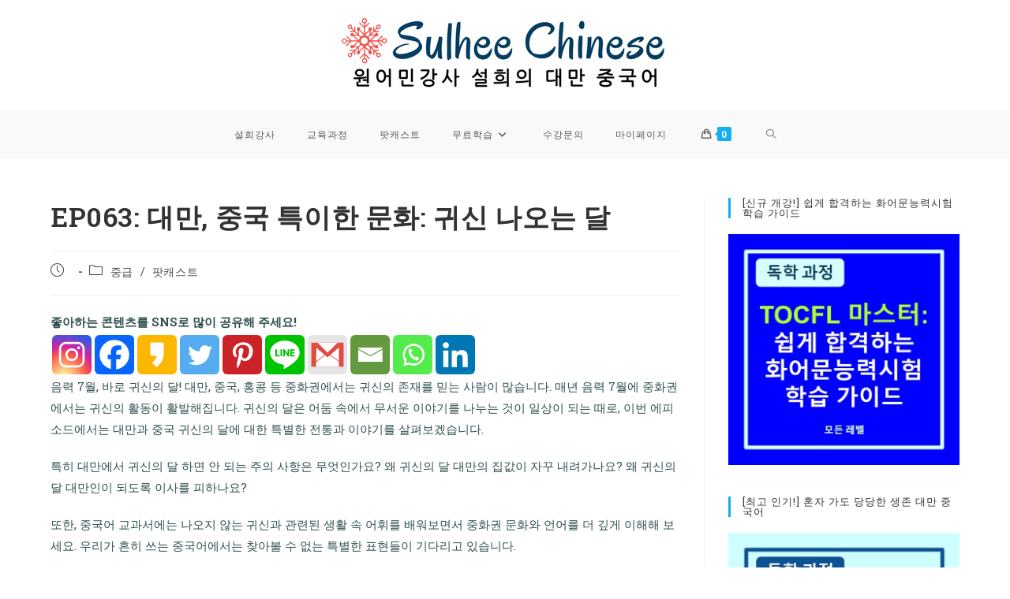

--- FILE ---
content_type: text/html; charset=UTF-8
request_url: https://sulheechinese.com/ghost-month-in-taiwan/
body_size: 29208
content:
<!DOCTYPE html>
<html class="html" lang="ko-KR">
<head>
	<meta charset="UTF-8">
	<link rel="profile" href="https://gmpg.org/xfn/11">

	<script type="a5f4f9553e628b3b92d21301-text/javascript">var et_site_url='https://sulheechinese.com';var et_post_id='6459';function et_core_page_resource_fallback(a,b){"undefined"===typeof b&&(b=a.sheet.cssRules&&0===a.sheet.cssRules.length);b&&(a.onerror=null,a.onload=null,a.href?a.href=et_site_url+"/?et_core_page_resource="+a.id+et_post_id:a.src&&(a.src=et_site_url+"/?et_core_page_resource="+a.id+et_post_id))}
</script><title>EP063: 대만, 중국 특이한 문화: 귀신 나오는 달 &#8211; Sulhee Chinese</title>
<meta name='robots' content='max-image-preview:large, max-snippet:-1, max-video-preview:-1' />
	<style>img:is([sizes="auto" i], [sizes^="auto," i]) { contain-intrinsic-size: 3000px 1500px }</style>
	<meta name="viewport" content="width=device-width, initial-scale=1"><link rel="canonical" href="https://sulheechinese.com/ghost-month-in-taiwan/">
<meta name="description" content="음력 7월, 바로 귀신의 달! 대만, 중국, 홍콩 등 중화권에서는 귀신의 존재를 믿는 사람이 많습니다. 매년 음력 7월에 중화권에서는 귀신의 활동이 활발해집니다. 귀신의 달은 어둠 속에서 무서운 이야기를 나누는 것이 일상이 되는 때로, 이번 에피소드에서는 대만과 중국 귀신의 달에 대한">
<meta property="og:title" content="EP063: 대만, 중국 특이한 문화: 귀신 나오는 달 &#8211; Sulhee Chinese">
<meta property="og:type" content="article">
<meta property="og:image" content="https://sulheechinese.com/wp-content/uploads/2020/05/sulheechinese-1400.jpg">
<meta property="og:image:width" content="1400">
<meta property="og:image:height" content="1400">
<meta property="og:image:alt" content="sulheechinese-1400">
<meta property="og:description" content="음력 7월, 바로 귀신의 달! 대만, 중국, 홍콩 등 중화권에서는 귀신의 존재를 믿는 사람이 많습니다. 매년 음력 7월에 중화권에서는 귀신의 활동이 활발해집니다. 귀신의 달은 어둠 속에서 무서운 이야기를 나누는 것이 일상이 되는 때로, 이번 에피소드에서는 대만과 중국 귀신의 달에 대한">
<meta property="og:url" content="https://sulheechinese.com/ghost-month-in-taiwan/">
<meta property="og:locale" content="ko_KR">
<meta property="og:site_name" content="Sulhee Chinese">
<meta property="article:published_time" content="2021-08-05T03:39:07+09:00">
<meta property="article:modified_time" content="2024-04-18T03:36:29+09:00">
<meta property="og:updated_time" content="2024-04-18T03:36:29+09:00">
<meta property="article:section" content="중급">
<meta name="twitter:card" content="summary_large_image">
<meta name="twitter:image" content="https://sulheechinese.com/wp-content/uploads/2020/05/sulheechinese-1400.jpg">
<link rel='dns-prefetch' href='//fonts.googleapis.com' />
<link rel="alternate" type="application/rss+xml" title="Sulhee Chinese &raquo; 피드" href="https://sulheechinese.com/feed/" />
<link rel="alternate" type="application/rss+xml" title="Sulhee Chinese &raquo; 댓글 피드" href="https://sulheechinese.com/comments/feed/" />
<script type="a5f4f9553e628b3b92d21301-text/javascript">
window._wpemojiSettings = {"baseUrl":"https:\/\/s.w.org\/images\/core\/emoji\/15.1.0\/72x72\/","ext":".png","svgUrl":"https:\/\/s.w.org\/images\/core\/emoji\/15.1.0\/svg\/","svgExt":".svg","source":{"concatemoji":"https:\/\/sulheechinese.com\/wp-includes\/js\/wp-emoji-release.min.js?ver=6.8.1"}};
/*! This file is auto-generated */
!function(i,n){var o,s,e;function c(e){try{var t={supportTests:e,timestamp:(new Date).valueOf()};sessionStorage.setItem(o,JSON.stringify(t))}catch(e){}}function p(e,t,n){e.clearRect(0,0,e.canvas.width,e.canvas.height),e.fillText(t,0,0);var t=new Uint32Array(e.getImageData(0,0,e.canvas.width,e.canvas.height).data),r=(e.clearRect(0,0,e.canvas.width,e.canvas.height),e.fillText(n,0,0),new Uint32Array(e.getImageData(0,0,e.canvas.width,e.canvas.height).data));return t.every(function(e,t){return e===r[t]})}function u(e,t,n){switch(t){case"flag":return n(e,"\ud83c\udff3\ufe0f\u200d\u26a7\ufe0f","\ud83c\udff3\ufe0f\u200b\u26a7\ufe0f")?!1:!n(e,"\ud83c\uddfa\ud83c\uddf3","\ud83c\uddfa\u200b\ud83c\uddf3")&&!n(e,"\ud83c\udff4\udb40\udc67\udb40\udc62\udb40\udc65\udb40\udc6e\udb40\udc67\udb40\udc7f","\ud83c\udff4\u200b\udb40\udc67\u200b\udb40\udc62\u200b\udb40\udc65\u200b\udb40\udc6e\u200b\udb40\udc67\u200b\udb40\udc7f");case"emoji":return!n(e,"\ud83d\udc26\u200d\ud83d\udd25","\ud83d\udc26\u200b\ud83d\udd25")}return!1}function f(e,t,n){var r="undefined"!=typeof WorkerGlobalScope&&self instanceof WorkerGlobalScope?new OffscreenCanvas(300,150):i.createElement("canvas"),a=r.getContext("2d",{willReadFrequently:!0}),o=(a.textBaseline="top",a.font="600 32px Arial",{});return e.forEach(function(e){o[e]=t(a,e,n)}),o}function t(e){var t=i.createElement("script");t.src=e,t.defer=!0,i.head.appendChild(t)}"undefined"!=typeof Promise&&(o="wpEmojiSettingsSupports",s=["flag","emoji"],n.supports={everything:!0,everythingExceptFlag:!0},e=new Promise(function(e){i.addEventListener("DOMContentLoaded",e,{once:!0})}),new Promise(function(t){var n=function(){try{var e=JSON.parse(sessionStorage.getItem(o));if("object"==typeof e&&"number"==typeof e.timestamp&&(new Date).valueOf()<e.timestamp+604800&&"object"==typeof e.supportTests)return e.supportTests}catch(e){}return null}();if(!n){if("undefined"!=typeof Worker&&"undefined"!=typeof OffscreenCanvas&&"undefined"!=typeof URL&&URL.createObjectURL&&"undefined"!=typeof Blob)try{var e="postMessage("+f.toString()+"("+[JSON.stringify(s),u.toString(),p.toString()].join(",")+"));",r=new Blob([e],{type:"text/javascript"}),a=new Worker(URL.createObjectURL(r),{name:"wpTestEmojiSupports"});return void(a.onmessage=function(e){c(n=e.data),a.terminate(),t(n)})}catch(e){}c(n=f(s,u,p))}t(n)}).then(function(e){for(var t in e)n.supports[t]=e[t],n.supports.everything=n.supports.everything&&n.supports[t],"flag"!==t&&(n.supports.everythingExceptFlag=n.supports.everythingExceptFlag&&n.supports[t]);n.supports.everythingExceptFlag=n.supports.everythingExceptFlag&&!n.supports.flag,n.DOMReady=!1,n.readyCallback=function(){n.DOMReady=!0}}).then(function(){return e}).then(function(){var e;n.supports.everything||(n.readyCallback(),(e=n.source||{}).concatemoji?t(e.concatemoji):e.wpemoji&&e.twemoji&&(t(e.twemoji),t(e.wpemoji)))}))}((window,document),window._wpemojiSettings);
</script>
<style id='wp-emoji-styles-inline-css'>

	img.wp-smiley, img.emoji {
		display: inline !important;
		border: none !important;
		box-shadow: none !important;
		height: 1em !important;
		width: 1em !important;
		margin: 0 0.07em !important;
		vertical-align: -0.1em !important;
		background: none !important;
		padding: 0 !important;
	}
</style>
<link rel='stylesheet' id='wp-block-library-css' href='https://sulheechinese.com/wp-includes/css/dist/block-library/style.min.css?ver=6.8.1' media='all' />
<style id='wp-block-library-theme-inline-css'>
.wp-block-audio :where(figcaption){color:#555;font-size:13px;text-align:center}.is-dark-theme .wp-block-audio :where(figcaption){color:#ffffffa6}.wp-block-audio{margin:0 0 1em}.wp-block-code{border:1px solid #ccc;border-radius:4px;font-family:Menlo,Consolas,monaco,monospace;padding:.8em 1em}.wp-block-embed :where(figcaption){color:#555;font-size:13px;text-align:center}.is-dark-theme .wp-block-embed :where(figcaption){color:#ffffffa6}.wp-block-embed{margin:0 0 1em}.blocks-gallery-caption{color:#555;font-size:13px;text-align:center}.is-dark-theme .blocks-gallery-caption{color:#ffffffa6}:root :where(.wp-block-image figcaption){color:#555;font-size:13px;text-align:center}.is-dark-theme :root :where(.wp-block-image figcaption){color:#ffffffa6}.wp-block-image{margin:0 0 1em}.wp-block-pullquote{border-bottom:4px solid;border-top:4px solid;color:currentColor;margin-bottom:1.75em}.wp-block-pullquote cite,.wp-block-pullquote footer,.wp-block-pullquote__citation{color:currentColor;font-size:.8125em;font-style:normal;text-transform:uppercase}.wp-block-quote{border-left:.25em solid;margin:0 0 1.75em;padding-left:1em}.wp-block-quote cite,.wp-block-quote footer{color:currentColor;font-size:.8125em;font-style:normal;position:relative}.wp-block-quote:where(.has-text-align-right){border-left:none;border-right:.25em solid;padding-left:0;padding-right:1em}.wp-block-quote:where(.has-text-align-center){border:none;padding-left:0}.wp-block-quote.is-large,.wp-block-quote.is-style-large,.wp-block-quote:where(.is-style-plain){border:none}.wp-block-search .wp-block-search__label{font-weight:700}.wp-block-search__button{border:1px solid #ccc;padding:.375em .625em}:where(.wp-block-group.has-background){padding:1.25em 2.375em}.wp-block-separator.has-css-opacity{opacity:.4}.wp-block-separator{border:none;border-bottom:2px solid;margin-left:auto;margin-right:auto}.wp-block-separator.has-alpha-channel-opacity{opacity:1}.wp-block-separator:not(.is-style-wide):not(.is-style-dots){width:100px}.wp-block-separator.has-background:not(.is-style-dots){border-bottom:none;height:1px}.wp-block-separator.has-background:not(.is-style-wide):not(.is-style-dots){height:2px}.wp-block-table{margin:0 0 1em}.wp-block-table td,.wp-block-table th{word-break:normal}.wp-block-table :where(figcaption){color:#555;font-size:13px;text-align:center}.is-dark-theme .wp-block-table :where(figcaption){color:#ffffffa6}.wp-block-video :where(figcaption){color:#555;font-size:13px;text-align:center}.is-dark-theme .wp-block-video :where(figcaption){color:#ffffffa6}.wp-block-video{margin:0 0 1em}:root :where(.wp-block-template-part.has-background){margin-bottom:0;margin-top:0;padding:1.25em 2.375em}
</style>
<style id='classic-theme-styles-inline-css'>
/*! This file is auto-generated */
.wp-block-button__link{color:#fff;background-color:#32373c;border-radius:9999px;box-shadow:none;text-decoration:none;padding:calc(.667em + 2px) calc(1.333em + 2px);font-size:1.125em}.wp-block-file__button{background:#32373c;color:#fff;text-decoration:none}
</style>
<style id='global-styles-inline-css'>
:root{--wp--preset--aspect-ratio--square: 1;--wp--preset--aspect-ratio--4-3: 4/3;--wp--preset--aspect-ratio--3-4: 3/4;--wp--preset--aspect-ratio--3-2: 3/2;--wp--preset--aspect-ratio--2-3: 2/3;--wp--preset--aspect-ratio--16-9: 16/9;--wp--preset--aspect-ratio--9-16: 9/16;--wp--preset--color--black: #000000;--wp--preset--color--cyan-bluish-gray: #abb8c3;--wp--preset--color--white: #ffffff;--wp--preset--color--pale-pink: #f78da7;--wp--preset--color--vivid-red: #cf2e2e;--wp--preset--color--luminous-vivid-orange: #ff6900;--wp--preset--color--luminous-vivid-amber: #fcb900;--wp--preset--color--light-green-cyan: #7bdcb5;--wp--preset--color--vivid-green-cyan: #00d084;--wp--preset--color--pale-cyan-blue: #8ed1fc;--wp--preset--color--vivid-cyan-blue: #0693e3;--wp--preset--color--vivid-purple: #9b51e0;--wp--preset--gradient--vivid-cyan-blue-to-vivid-purple: linear-gradient(135deg,rgba(6,147,227,1) 0%,rgb(155,81,224) 100%);--wp--preset--gradient--light-green-cyan-to-vivid-green-cyan: linear-gradient(135deg,rgb(122,220,180) 0%,rgb(0,208,130) 100%);--wp--preset--gradient--luminous-vivid-amber-to-luminous-vivid-orange: linear-gradient(135deg,rgba(252,185,0,1) 0%,rgba(255,105,0,1) 100%);--wp--preset--gradient--luminous-vivid-orange-to-vivid-red: linear-gradient(135deg,rgba(255,105,0,1) 0%,rgb(207,46,46) 100%);--wp--preset--gradient--very-light-gray-to-cyan-bluish-gray: linear-gradient(135deg,rgb(238,238,238) 0%,rgb(169,184,195) 100%);--wp--preset--gradient--cool-to-warm-spectrum: linear-gradient(135deg,rgb(74,234,220) 0%,rgb(151,120,209) 20%,rgb(207,42,186) 40%,rgb(238,44,130) 60%,rgb(251,105,98) 80%,rgb(254,248,76) 100%);--wp--preset--gradient--blush-light-purple: linear-gradient(135deg,rgb(255,206,236) 0%,rgb(152,150,240) 100%);--wp--preset--gradient--blush-bordeaux: linear-gradient(135deg,rgb(254,205,165) 0%,rgb(254,45,45) 50%,rgb(107,0,62) 100%);--wp--preset--gradient--luminous-dusk: linear-gradient(135deg,rgb(255,203,112) 0%,rgb(199,81,192) 50%,rgb(65,88,208) 100%);--wp--preset--gradient--pale-ocean: linear-gradient(135deg,rgb(255,245,203) 0%,rgb(182,227,212) 50%,rgb(51,167,181) 100%);--wp--preset--gradient--electric-grass: linear-gradient(135deg,rgb(202,248,128) 0%,rgb(113,206,126) 100%);--wp--preset--gradient--midnight: linear-gradient(135deg,rgb(2,3,129) 0%,rgb(40,116,252) 100%);--wp--preset--font-size--small: 13px;--wp--preset--font-size--medium: 20px;--wp--preset--font-size--large: 36px;--wp--preset--font-size--x-large: 42px;--wp--preset--spacing--20: 0.44rem;--wp--preset--spacing--30: 0.67rem;--wp--preset--spacing--40: 1rem;--wp--preset--spacing--50: 1.5rem;--wp--preset--spacing--60: 2.25rem;--wp--preset--spacing--70: 3.38rem;--wp--preset--spacing--80: 5.06rem;--wp--preset--shadow--natural: 6px 6px 9px rgba(0, 0, 0, 0.2);--wp--preset--shadow--deep: 12px 12px 50px rgba(0, 0, 0, 0.4);--wp--preset--shadow--sharp: 6px 6px 0px rgba(0, 0, 0, 0.2);--wp--preset--shadow--outlined: 6px 6px 0px -3px rgba(255, 255, 255, 1), 6px 6px rgba(0, 0, 0, 1);--wp--preset--shadow--crisp: 6px 6px 0px rgba(0, 0, 0, 1);}:where(.is-layout-flex){gap: 0.5em;}:where(.is-layout-grid){gap: 0.5em;}body .is-layout-flex{display: flex;}.is-layout-flex{flex-wrap: wrap;align-items: center;}.is-layout-flex > :is(*, div){margin: 0;}body .is-layout-grid{display: grid;}.is-layout-grid > :is(*, div){margin: 0;}:where(.wp-block-columns.is-layout-flex){gap: 2em;}:where(.wp-block-columns.is-layout-grid){gap: 2em;}:where(.wp-block-post-template.is-layout-flex){gap: 1.25em;}:where(.wp-block-post-template.is-layout-grid){gap: 1.25em;}.has-black-color{color: var(--wp--preset--color--black) !important;}.has-cyan-bluish-gray-color{color: var(--wp--preset--color--cyan-bluish-gray) !important;}.has-white-color{color: var(--wp--preset--color--white) !important;}.has-pale-pink-color{color: var(--wp--preset--color--pale-pink) !important;}.has-vivid-red-color{color: var(--wp--preset--color--vivid-red) !important;}.has-luminous-vivid-orange-color{color: var(--wp--preset--color--luminous-vivid-orange) !important;}.has-luminous-vivid-amber-color{color: var(--wp--preset--color--luminous-vivid-amber) !important;}.has-light-green-cyan-color{color: var(--wp--preset--color--light-green-cyan) !important;}.has-vivid-green-cyan-color{color: var(--wp--preset--color--vivid-green-cyan) !important;}.has-pale-cyan-blue-color{color: var(--wp--preset--color--pale-cyan-blue) !important;}.has-vivid-cyan-blue-color{color: var(--wp--preset--color--vivid-cyan-blue) !important;}.has-vivid-purple-color{color: var(--wp--preset--color--vivid-purple) !important;}.has-black-background-color{background-color: var(--wp--preset--color--black) !important;}.has-cyan-bluish-gray-background-color{background-color: var(--wp--preset--color--cyan-bluish-gray) !important;}.has-white-background-color{background-color: var(--wp--preset--color--white) !important;}.has-pale-pink-background-color{background-color: var(--wp--preset--color--pale-pink) !important;}.has-vivid-red-background-color{background-color: var(--wp--preset--color--vivid-red) !important;}.has-luminous-vivid-orange-background-color{background-color: var(--wp--preset--color--luminous-vivid-orange) !important;}.has-luminous-vivid-amber-background-color{background-color: var(--wp--preset--color--luminous-vivid-amber) !important;}.has-light-green-cyan-background-color{background-color: var(--wp--preset--color--light-green-cyan) !important;}.has-vivid-green-cyan-background-color{background-color: var(--wp--preset--color--vivid-green-cyan) !important;}.has-pale-cyan-blue-background-color{background-color: var(--wp--preset--color--pale-cyan-blue) !important;}.has-vivid-cyan-blue-background-color{background-color: var(--wp--preset--color--vivid-cyan-blue) !important;}.has-vivid-purple-background-color{background-color: var(--wp--preset--color--vivid-purple) !important;}.has-black-border-color{border-color: var(--wp--preset--color--black) !important;}.has-cyan-bluish-gray-border-color{border-color: var(--wp--preset--color--cyan-bluish-gray) !important;}.has-white-border-color{border-color: var(--wp--preset--color--white) !important;}.has-pale-pink-border-color{border-color: var(--wp--preset--color--pale-pink) !important;}.has-vivid-red-border-color{border-color: var(--wp--preset--color--vivid-red) !important;}.has-luminous-vivid-orange-border-color{border-color: var(--wp--preset--color--luminous-vivid-orange) !important;}.has-luminous-vivid-amber-border-color{border-color: var(--wp--preset--color--luminous-vivid-amber) !important;}.has-light-green-cyan-border-color{border-color: var(--wp--preset--color--light-green-cyan) !important;}.has-vivid-green-cyan-border-color{border-color: var(--wp--preset--color--vivid-green-cyan) !important;}.has-pale-cyan-blue-border-color{border-color: var(--wp--preset--color--pale-cyan-blue) !important;}.has-vivid-cyan-blue-border-color{border-color: var(--wp--preset--color--vivid-cyan-blue) !important;}.has-vivid-purple-border-color{border-color: var(--wp--preset--color--vivid-purple) !important;}.has-vivid-cyan-blue-to-vivid-purple-gradient-background{background: var(--wp--preset--gradient--vivid-cyan-blue-to-vivid-purple) !important;}.has-light-green-cyan-to-vivid-green-cyan-gradient-background{background: var(--wp--preset--gradient--light-green-cyan-to-vivid-green-cyan) !important;}.has-luminous-vivid-amber-to-luminous-vivid-orange-gradient-background{background: var(--wp--preset--gradient--luminous-vivid-amber-to-luminous-vivid-orange) !important;}.has-luminous-vivid-orange-to-vivid-red-gradient-background{background: var(--wp--preset--gradient--luminous-vivid-orange-to-vivid-red) !important;}.has-very-light-gray-to-cyan-bluish-gray-gradient-background{background: var(--wp--preset--gradient--very-light-gray-to-cyan-bluish-gray) !important;}.has-cool-to-warm-spectrum-gradient-background{background: var(--wp--preset--gradient--cool-to-warm-spectrum) !important;}.has-blush-light-purple-gradient-background{background: var(--wp--preset--gradient--blush-light-purple) !important;}.has-blush-bordeaux-gradient-background{background: var(--wp--preset--gradient--blush-bordeaux) !important;}.has-luminous-dusk-gradient-background{background: var(--wp--preset--gradient--luminous-dusk) !important;}.has-pale-ocean-gradient-background{background: var(--wp--preset--gradient--pale-ocean) !important;}.has-electric-grass-gradient-background{background: var(--wp--preset--gradient--electric-grass) !important;}.has-midnight-gradient-background{background: var(--wp--preset--gradient--midnight) !important;}.has-small-font-size{font-size: var(--wp--preset--font-size--small) !important;}.has-medium-font-size{font-size: var(--wp--preset--font-size--medium) !important;}.has-large-font-size{font-size: var(--wp--preset--font-size--large) !important;}.has-x-large-font-size{font-size: var(--wp--preset--font-size--x-large) !important;}
:where(.wp-block-post-template.is-layout-flex){gap: 1.25em;}:where(.wp-block-post-template.is-layout-grid){gap: 1.25em;}
:where(.wp-block-columns.is-layout-flex){gap: 2em;}:where(.wp-block-columns.is-layout-grid){gap: 2em;}
:root :where(.wp-block-pullquote){font-size: 1.5em;line-height: 1.6;}
</style>
<link rel='stylesheet' id='learndash-course-grid-skin-legacy-v1-css' href='https://sulheechinese.com/wp-content/plugins/learndash-course-grid/templates/skins/legacy-v1/style.css?ver=2.0.10' media='all' />
<link rel='stylesheet' id='secondline-psb-subscribe-button-styles-css' href='https://sulheechinese.com/wp-content/plugins/podcast-subscribe-buttons/assets/css/secondline-psb-styles.css?ver=6.8.1' media='all' />
<style id='wpxpo-global-style-inline-css'>
:root {
			--preset-color1: #037fff;
			--preset-color2: #026fe0;
			--preset-color3: #071323;
			--preset-color4: #132133;
			--preset-color5: #34495e;
			--preset-color6: #787676;
			--preset-color7: #f0f2f3;
			--preset-color8: #f8f9fa;
			--preset-color9: #ffffff;
		}{}
</style>
<style id='ultp-preset-colors-style-inline-css'>
:root { --postx_preset_Base_1_color: #f4f4ff; --postx_preset_Base_2_color: #dddff8; --postx_preset_Base_3_color: #B4B4D6; --postx_preset_Primary_color: #3323f0; --postx_preset_Secondary_color: #4a5fff; --postx_preset_Tertiary_color: #FFFFFF; --postx_preset_Contrast_3_color: #545472; --postx_preset_Contrast_2_color: #262657; --postx_preset_Contrast_1_color: #10102e; --postx_preset_Over_Primary_color: #ffffff;  }
</style>
<style id='ultp-preset-gradient-style-inline-css'>
:root { --postx_preset_Primary_to_Secondary_to_Right_gradient: linear-gradient(90deg, var(--postx_preset_Primary_color) 0%, var(--postx_preset_Secondary_color) 100%); --postx_preset_Primary_to_Secondary_to_Bottom_gradient: linear-gradient(180deg, var(--postx_preset_Primary_color) 0%, var(--postx_preset_Secondary_color) 100%); --postx_preset_Secondary_to_Primary_to_Right_gradient: linear-gradient(90deg, var(--postx_preset_Secondary_color) 0%, var(--postx_preset_Primary_color) 100%); --postx_preset_Secondary_to_Primary_to_Bottom_gradient: linear-gradient(180deg, var(--postx_preset_Secondary_color) 0%, var(--postx_preset_Primary_color) 100%); --postx_preset_Cold_Evening_gradient: linear-gradient(0deg, rgb(12, 52, 131) 0%, rgb(162, 182, 223) 100%, rgb(107, 140, 206) 100%, rgb(162, 182, 223) 100%); --postx_preset_Purple_Division_gradient: linear-gradient(0deg, rgb(112, 40, 228) 0%, rgb(229, 178, 202) 100%); --postx_preset_Over_Sun_gradient: linear-gradient(60deg, rgb(171, 236, 214) 0%, rgb(251, 237, 150) 100%); --postx_preset_Morning_Salad_gradient: linear-gradient(-255deg, rgb(183, 248, 219) 0%, rgb(80, 167, 194) 100%); --postx_preset_Fabled_Sunset_gradient: linear-gradient(-270deg, rgb(35, 21, 87) 0%, rgb(68, 16, 122) 29%, rgb(255, 19, 97) 67%, rgb(255, 248, 0) 100%);  }
</style>
<style id='ultp-preset-typo-style-inline-css'>
@import url('https://fonts.googleapis.com/css?family=Roboto:100,100i,300,300i,400,400i,500,500i,700,700i,900,900i'); :root { --postx_preset_Heading_typo_font_family: Roboto; --postx_preset_Heading_typo_font_family_type: sans-serif; --postx_preset_Heading_typo_font_weight: 600; --postx_preset_Heading_typo_text_transform: capitalize; --postx_preset_Body_and_Others_typo_font_family: Roboto; --postx_preset_Body_and_Others_typo_font_family_type: sans-serif; --postx_preset_Body_and_Others_typo_font_weight: 400; --postx_preset_Body_and_Others_typo_text_transform: lowercase; --postx_preset_body_typo_font_size_lg: 16px; --postx_preset_paragraph_1_typo_font_size_lg: 12px; --postx_preset_paragraph_2_typo_font_size_lg: 12px; --postx_preset_paragraph_3_typo_font_size_lg: 12px; --postx_preset_heading_h1_typo_font_size_lg: 42px; --postx_preset_heading_h2_typo_font_size_lg: 36px; --postx_preset_heading_h3_typo_font_size_lg: 30px; --postx_preset_heading_h4_typo_font_size_lg: 24px; --postx_preset_heading_h5_typo_font_size_lg: 20px; --postx_preset_heading_h6_typo_font_size_lg: 16px; }
</style>
<style id='woocommerce-inline-inline-css'>
.woocommerce form .form-row .required { visibility: visible; }
</style>
<link rel='stylesheet' id='wcz-frontend-css' href='https://sulheechinese.com/wp-content/plugins/woocustomizer/assets/css/frontend.css?ver=2.6.3' media='all' />
<link rel='stylesheet' id='learndash_quiz_front_css-css' href='//sulheechinese.com/wp-content/plugins/sfwd-lms/themes/legacy/templates/learndash_quiz_front.min.css?ver=4.20.5' media='all' />
<link rel='stylesheet' id='dashicons-css' href='https://sulheechinese.com/wp-includes/css/dashicons.min.css?ver=6.8.1' media='all' />
<link rel='stylesheet' id='learndash-css' href='//sulheechinese.com/wp-content/plugins/sfwd-lms/src/assets/dist/css/styles.css?ver=4.20.5' media='all' />
<link rel='stylesheet' id='jquery-dropdown-css-css' href='//sulheechinese.com/wp-content/plugins/sfwd-lms/assets/css/jquery.dropdown.min.css?ver=4.20.5' media='all' />
<link rel='stylesheet' id='learndash_lesson_video-css' href='//sulheechinese.com/wp-content/plugins/sfwd-lms/themes/legacy/templates/learndash_lesson_video.min.css?ver=4.20.5' media='all' />
<link rel='stylesheet' id='learndash-admin-bar-css' href='https://sulheechinese.com/wp-content/plugins/sfwd-lms/src/assets/dist/css/admin-bar/styles.css?ver=4.20.5' media='all' />
<link rel='stylesheet' id='brands-styles-css' href='https://sulheechinese.com/wp-content/plugins/woocommerce/assets/css/brands.css?ver=10.2.3' media='all' />
<link rel='stylesheet' id='oceanwp-learndash-css' href='https://sulheechinese.com/wp-content/themes/oceanwp/assets/css/learndash/learndash.min.css?ver=6.8.1' media='all' />
<link rel='stylesheet' id='oceanwp-woo-mini-cart-css' href='https://sulheechinese.com/wp-content/themes/oceanwp/assets/css/woo/woo-mini-cart.min.css?ver=6.8.1' media='all' />
<link rel='stylesheet' id='font-awesome-css' href='https://sulheechinese.com/wp-content/themes/oceanwp/assets/fonts/fontawesome/css/all.min.css?ver=6.7.2' media='all' />
<link rel='stylesheet' id='simple-line-icons-css' href='https://sulheechinese.com/wp-content/themes/oceanwp/assets/css/third/simple-line-icons.min.css?ver=2.4.0' media='all' />
<link rel='stylesheet' id='oceanwp-style-css' href='https://sulheechinese.com/wp-content/themes/oceanwp/assets/css/style.min.css?ver=1.5.32.1545505187' media='all' />
<link rel='stylesheet' id='oceanwp-google-font-roboto-slab-css' href='//fonts.googleapis.com/css?family=Roboto+Slab%3A100%2C200%2C300%2C400%2C500%2C600%2C700%2C800%2C900%2C100i%2C200i%2C300i%2C400i%2C500i%2C600i%2C700i%2C800i%2C900i&#038;subset=latin&#038;display=swap&#038;ver=6.8.1' media='all' />
<link rel='stylesheet' id='learndash-front-css' href='//sulheechinese.com/wp-content/plugins/sfwd-lms/themes/ld30/assets/css/learndash.min.css?ver=4.20.5' media='all' />
<link rel='stylesheet' id='heateor_sss_frontend_css-css' href='https://sulheechinese.com/wp-content/plugins/sassy-social-share/public/css/sassy-social-share-public.css?ver=3.3.79' media='all' />
<style id='heateor_sss_frontend_css-inline-css'>
.heateor_sss_button_instagram span.heateor_sss_svg,a.heateor_sss_instagram span.heateor_sss_svg{background:radial-gradient(circle at 30% 107%,#fdf497 0,#fdf497 5%,#fd5949 45%,#d6249f 60%,#285aeb 90%)}.heateor_sss_horizontal_sharing .heateor_sss_svg,.heateor_sss_standard_follow_icons_container .heateor_sss_svg{color:#fff;border-width:0px;border-style:solid;border-color:transparent}.heateor_sss_horizontal_sharing .heateorSssTCBackground{color:#666}.heateor_sss_horizontal_sharing span.heateor_sss_svg:hover,.heateor_sss_standard_follow_icons_container span.heateor_sss_svg:hover{border-color:transparent;}.heateor_sss_vertical_sharing span.heateor_sss_svg,.heateor_sss_floating_follow_icons_container span.heateor_sss_svg{color:#fff;border-width:0px;border-style:solid;border-color:transparent;}.heateor_sss_vertical_sharing .heateorSssTCBackground{color:#666;}.heateor_sss_vertical_sharing span.heateor_sss_svg:hover,.heateor_sss_floating_follow_icons_container span.heateor_sss_svg:hover{border-color:transparent;}@media screen and (max-width:783px) {.heateor_sss_vertical_sharing{display:none!important}}
</style>
<style id='wcz-customizer-custom-css-inline-css'>
body.woocommerce form.woocommerce-ordering{display:none !important;}body.woocommerce p.woocommerce-result-count{display:none !important;}
</style>
<style id='kadence-blocks-global-variables-inline-css'>
:root {--global-kb-font-size-sm:clamp(0.8rem, 0.73rem + 0.217vw, 0.9rem);--global-kb-font-size-md:clamp(1.1rem, 0.995rem + 0.326vw, 1.25rem);--global-kb-font-size-lg:clamp(1.75rem, 1.576rem + 0.543vw, 2rem);--global-kb-font-size-xl:clamp(2.25rem, 1.728rem + 1.63vw, 3rem);--global-kb-font-size-xxl:clamp(2.5rem, 1.456rem + 3.26vw, 4rem);--global-kb-font-size-xxxl:clamp(2.75rem, 0.489rem + 7.065vw, 6rem);}:root {--global-palette1: #3182CE;--global-palette2: #2B6CB0;--global-palette3: #1A202C;--global-palette4: #2D3748;--global-palette5: #4A5568;--global-palette6: #718096;--global-palette7: #EDF2F7;--global-palette8: #F7FAFC;--global-palette9: #ffffff;}
</style>
<link rel='stylesheet' id='oceanwp-woocommerce-css' href='https://sulheechinese.com/wp-content/themes/oceanwp/assets/css/woo/woocommerce.min.css?ver=6.8.1' media='all' />
<link rel='stylesheet' id='oceanwp-woo-star-font-css' href='https://sulheechinese.com/wp-content/themes/oceanwp/assets/css/woo/woo-star-font.min.css?ver=6.8.1' media='all' />
<link rel='stylesheet' id='oceanwp-woo-quick-view-css' href='https://sulheechinese.com/wp-content/themes/oceanwp/assets/css/woo/woo-quick-view.min.css?ver=6.8.1' media='all' />
<link rel='stylesheet' id='sib-front-css-css' href='https://sulheechinese.com/wp-content/plugins/mailin/css/mailin-front.css?ver=6.8.1' media='all' />
<link rel='stylesheet' id='oe-widgets-style-css' href='https://sulheechinese.com/wp-content/plugins/ocean-extra/assets/css/widgets.css?ver=6.8.1' media='all' />
<script type="text/template" id="tmpl-variation-template">
	<div class="woocommerce-variation-description">{{{ data.variation.variation_description }}}</div>
	<div class="woocommerce-variation-price">{{{ data.variation.price_html }}}</div>
	<div class="woocommerce-variation-availability">{{{ data.variation.availability_html }}}</div>
</script>
<script type="text/template" id="tmpl-unavailable-variation-template">
	<p role="alert">죄송하지만 해당 상품은 가능하지 않습니다. 다른 조합을 선택해주세요.</p>
</script>
<script src="https://sulheechinese.com/wp-includes/js/jquery/jquery.min.js?ver=3.7.1" id="jquery-core-js" type="a5f4f9553e628b3b92d21301-text/javascript"></script>
<script src="https://sulheechinese.com/wp-includes/js/jquery/jquery-migrate.min.js?ver=3.4.1" id="jquery-migrate-js" type="a5f4f9553e628b3b92d21301-text/javascript"></script>
<script src="https://sulheechinese.com/wp-content/plugins/woocommerce/assets/js/jquery-blockui/jquery.blockUI.min.js?ver=2.7.0-wc.10.2.3" id="jquery-blockui-js" defer data-wp-strategy="defer" type="a5f4f9553e628b3b92d21301-text/javascript"></script>
<script src="https://sulheechinese.com/wp-content/plugins/woocommerce/assets/js/js-cookie/js.cookie.min.js?ver=2.1.4-wc.10.2.3" id="js-cookie-js" defer data-wp-strategy="defer" type="a5f4f9553e628b3b92d21301-text/javascript"></script>
<script id="woocommerce-js-extra" type="a5f4f9553e628b3b92d21301-text/javascript">
var woocommerce_params = {"ajax_url":"\/wp-admin\/admin-ajax.php","wc_ajax_url":"\/?wc-ajax=%%endpoint%%","i18n_password_show":"\ube44\ubc00\ubc88\ud638 \ud45c\uc2dc","i18n_password_hide":"\ube44\ubc00\ubc88\ud638 \uc228\uae30\uae30"};
</script>
<script src="https://sulheechinese.com/wp-content/plugins/woocommerce/assets/js/frontend/woocommerce.min.js?ver=10.2.3" id="woocommerce-js" defer data-wp-strategy="defer" type="a5f4f9553e628b3b92d21301-text/javascript"></script>
<script src="https://sulheechinese.com/wp-includes/js/underscore.min.js?ver=1.13.7" id="underscore-js" type="a5f4f9553e628b3b92d21301-text/javascript"></script>
<script id="wp-util-js-extra" type="a5f4f9553e628b3b92d21301-text/javascript">
var _wpUtilSettings = {"ajax":{"url":"\/wp-admin\/admin-ajax.php"}};
</script>
<script src="https://sulheechinese.com/wp-includes/js/wp-util.min.js?ver=6.8.1" id="wp-util-js" type="a5f4f9553e628b3b92d21301-text/javascript"></script>
<script id="wc-add-to-cart-variation-js-extra" type="a5f4f9553e628b3b92d21301-text/javascript">
var wc_add_to_cart_variation_params = {"wc_ajax_url":"\/?wc-ajax=%%endpoint%%","i18n_no_matching_variations_text":"\uc8c4\uc1a1\ud569\ub2c8\ub2e4. \uace0\uac1d\ub2d8\uc758 \uc120\ud0dd\uc5d0 \uc77c\uce58\ud558\ub294 \uc0c1\ud488\uc774 \uc5c6\uc2b5\ub2c8\ub2e4. \ub2e4\ub978 \uc870\ud569\uc744 \uc120\ud0dd\ud574\uc8fc\uc138\uc694.","i18n_make_a_selection_text":"\uc0c1\ud488\uc744 \uc7a5\ubc14\uad6c\ub2c8\uc5d0 \ub2f4\uae30 \uc804\uc5d0 \uc635\uc158\uc744 \uba3c\uc800 \uc120\ud0dd\ud574 \uc8fc\uc138\uc694.","i18n_unavailable_text":"\uc8c4\uc1a1\ud558\uc9c0\ub9cc \ud574\ub2f9 \uc0c1\ud488\uc740 \uac00\ub2a5\ud558\uc9c0 \uc54a\uc2b5\ub2c8\ub2e4. \ub2e4\ub978 \uc870\ud569\uc744 \uc120\ud0dd\ud574\uc8fc\uc138\uc694.","i18n_reset_alert_text":"\uc120\ud0dd \ud56d\ubaa9\uc774 \ucd08\uae30\ud654\ub418\uc5c8\uc2b5\ub2c8\ub2e4. \uc0c1\ud488\uc744 \uc7a5\ubc14\uad6c\ub2c8\uc5d0 \ub2f4\uae30 \uc804\uc5d0 \uc635\uc158\uc744 \uba3c\uc800 \uc120\ud0dd\ud574 \uc8fc\uc138\uc694."};
</script>
<script src="https://sulheechinese.com/wp-content/plugins/woocommerce/assets/js/frontend/add-to-cart-variation.min.js?ver=10.2.3" id="wc-add-to-cart-variation-js" defer data-wp-strategy="defer" type="a5f4f9553e628b3b92d21301-text/javascript"></script>
<script src="https://sulheechinese.com/wp-content/plugins/woocommerce/assets/js/flexslider/jquery.flexslider.min.js?ver=2.7.2-wc.10.2.3" id="flexslider-js" defer data-wp-strategy="defer" type="a5f4f9553e628b3b92d21301-text/javascript"></script>
<script id="wc-cart-fragments-js-extra" type="a5f4f9553e628b3b92d21301-text/javascript">
var wc_cart_fragments_params = {"ajax_url":"\/wp-admin\/admin-ajax.php","wc_ajax_url":"\/?wc-ajax=%%endpoint%%","cart_hash_key":"wc_cart_hash_10829b72903e4d2c78934f68fc0226ec","fragment_name":"wc_fragments_10829b72903e4d2c78934f68fc0226ec","request_timeout":"5000"};
</script>
<script src="https://sulheechinese.com/wp-content/plugins/woocommerce/assets/js/frontend/cart-fragments.min.js?ver=10.2.3" id="wc-cart-fragments-js" defer data-wp-strategy="defer" type="a5f4f9553e628b3b92d21301-text/javascript"></script>
<script id="sib-front-js-js-extra" type="a5f4f9553e628b3b92d21301-text/javascript">
var sibErrMsg = {"invalidMail":"Please fill out valid email address","requiredField":"Please fill out required fields","invalidDateFormat":"Please fill out valid date format","invalidSMSFormat":"Please fill out valid phone number"};
var ajax_sib_front_object = {"ajax_url":"https:\/\/sulheechinese.com\/wp-admin\/admin-ajax.php","ajax_nonce":"5af5e0800c","flag_url":"https:\/\/sulheechinese.com\/wp-content\/plugins\/mailin\/img\/flags\/"};
</script>
<script src="https://sulheechinese.com/wp-content/plugins/mailin/js/mailin-front.js?ver=1762698285" id="sib-front-js-js" type="a5f4f9553e628b3b92d21301-text/javascript"></script>
<link rel="https://api.w.org/" href="https://sulheechinese.com/wp-json/" /><link rel="alternate" title="JSON" type="application/json" href="https://sulheechinese.com/wp-json/wp/v2/posts/6459" /><link rel="EditURI" type="application/rsd+xml" title="RSD" href="https://sulheechinese.com/xmlrpc.php?rsd" />
<meta name="generator" content="WordPress 6.8.1" />
<meta name="generator" content="WooCommerce 10.2.3" />
<link rel='shortlink' href='https://sulheechinese.com/?p=6459' />
<link rel="alternate" title="oEmbed (JSON)" type="application/json+oembed" href="https://sulheechinese.com/wp-json/oembed/1.0/embed?url=https%3A%2F%2Fsulheechinese.com%2Fghost-month-in-taiwan%2F" />
<link rel="alternate" title="oEmbed (XML)" type="text/xml+oembed" href="https://sulheechinese.com/wp-json/oembed/1.0/embed?url=https%3A%2F%2Fsulheechinese.com%2Fghost-month-in-taiwan%2F&#038;format=xml" />

		<!-- GA Google Analytics @ https://m0n.co/ga -->
		<script async src="https://www.googletagmanager.com/gtag/js?id=G-DREWL6K1JL" type="a5f4f9553e628b3b92d21301-text/javascript"></script>
		<script type="a5f4f9553e628b3b92d21301-text/javascript">
			window.dataLayer = window.dataLayer || [];
			function gtag(){dataLayer.push(arguments);}
			gtag('js', new Date());
			gtag('config', 'G-DREWL6K1JL');
		</script>

	<style type="text/css" id="et-bloom-custom-css">
					.et_bloom .et_bloom_optin_1 .et_bloom_form_content { background-color: #3b3b3b !important; } .et_bloom .et_bloom_optin_1 .zigzag_edge .et_bloom_form_content:before { background: linear-gradient(45deg, transparent 33.33%, #3b3b3b 33.333%, #3b3b3b 66.66%, transparent 66.66%), linear-gradient(-45deg, transparent 33.33%, #3b3b3b 33.33%, #3b3b3b 66.66%, transparent 66.66%) !important; background-size: 20px 40px !important; } .et_bloom .et_bloom_optin_1 .zigzag_edge.et_bloom_form_right .et_bloom_form_content:before, .et_bloom .et_bloom_optin_1 .zigzag_edge.et_bloom_form_left .et_bloom_form_content:before { background-size: 40px 20px !important; }
					@media only screen and ( max-width: 767px ) {.et_bloom .et_bloom_optin_1 .zigzag_edge.et_bloom_form_right .et_bloom_form_content:before, .et_bloom .et_bloom_optin_1 .zigzag_edge.et_bloom_form_left .et_bloom_form_content:before { background: linear-gradient(45deg, transparent 33.33%, #3b3b3b 33.333%, #3b3b3b 66.66%, transparent 66.66%), linear-gradient(-45deg, transparent 33.33%, #3b3b3b 33.33%, #3b3b3b 66.66%, transparent 66.66%) !important; background-size: 20px 40px !important; } }.et_bloom .et_bloom_optin_1 .et_bloom_form_container .et_bloom_form_header { background-color: #f5f5f7 !important; } .et_bloom .et_bloom_optin_1 .et_bloom_form_content button { background-color: #fe702e !important; } .et_bloom .et_bloom_optin_1 .et_bloom_form_content .et_bloom_fields i { color: #fe702e !important; } .et_bloom .et_bloom_optin_1 .et_bloom_form_content .et_bloom_custom_field_radio i:before { background: #fe702e !important; } .et_bloom .et_bloom_optin_1.et_bloom_optin .et_bloom_border_double { -moz-box-shadow: inset 0 0 0 6px #f5f5f7, inset 0 0 0 8px #3b3b3b; -webkit-box-shadow: inset 0 0 0 6px #f5f5f7, inset 0 0 0 8px #3b3b3b; box-shadow: inset 0 0 0 6px #f5f5f7, inset 0 0 0 8px #3b3b3b; border-color: #3b3b3b; } .et_bloom .et_bloom_optin_1 .et_bloom_form_content button { background-color: #fe702e !important; } .et_bloom .et_bloom_optin_1 .et_bloom_form_container h2, .et_bloom .et_bloom_optin_1 .et_bloom_form_container h2 span, .et_bloom .et_bloom_optin_1 .et_bloom_form_container h2 strong { font-family: "Open Sans", Helvetica, Arial, Lucida, sans-serif; }.et_bloom .et_bloom_optin_1 .et_bloom_form_container p, .et_bloom .et_bloom_optin_1 .et_bloom_form_container p span, .et_bloom .et_bloom_optin_1 .et_bloom_form_container p strong, .et_bloom .et_bloom_optin_1 .et_bloom_form_container form input, .et_bloom .et_bloom_optin_1 .et_bloom_form_container form button span { font-family: "Open Sans", Helvetica, Arial, Lucida, sans-serif; } 
				</style><link rel="preload" href="https://sulheechinese.com/wp-content/plugins/bloom/core/admin/fonts/modules.ttf" as="font" crossorigin="anonymous">	<noscript><style>.woocommerce-product-gallery{ opacity: 1 !important; }</style></noscript>
	<meta name="generator" content="Elementor 3.34.0; features: additional_custom_breakpoints; settings: css_print_method-external, google_font-enabled, font_display-auto">
			<style>
				.e-con.e-parent:nth-of-type(n+4):not(.e-lazyloaded):not(.e-no-lazyload),
				.e-con.e-parent:nth-of-type(n+4):not(.e-lazyloaded):not(.e-no-lazyload) * {
					background-image: none !important;
				}
				@media screen and (max-height: 1024px) {
					.e-con.e-parent:nth-of-type(n+3):not(.e-lazyloaded):not(.e-no-lazyload),
					.e-con.e-parent:nth-of-type(n+3):not(.e-lazyloaded):not(.e-no-lazyload) * {
						background-image: none !important;
					}
				}
				@media screen and (max-height: 640px) {
					.e-con.e-parent:nth-of-type(n+2):not(.e-lazyloaded):not(.e-no-lazyload),
					.e-con.e-parent:nth-of-type(n+2):not(.e-lazyloaded):not(.e-no-lazyload) * {
						background-image: none !important;
					}
				}
			</style>
			<link rel="icon" href="https://sulheechinese.com/wp-content/uploads/2018/11/cropped-sulheechiinese-favicon-32x32.png" sizes="32x32" />
<link rel="icon" href="https://sulheechinese.com/wp-content/uploads/2018/11/cropped-sulheechiinese-favicon-192x192.png" sizes="192x192" />
<link rel="apple-touch-icon" href="https://sulheechinese.com/wp-content/uploads/2018/11/cropped-sulheechiinese-favicon-180x180.png" />
<meta name="msapplication-TileImage" content="https://sulheechinese.com/wp-content/uploads/2018/11/cropped-sulheechiinese-favicon-270x270.png" />
<!-- OceanWP CSS -->
<style type="text/css">
/* Colors */a{color:#0000ee}a .owp-icon use{stroke:#0000ee}a:hover{color:#ff00ff}a:hover .owp-icon use{stroke:#ff00ff}body .theme-button,body input[type="submit"],body button[type="submit"],body button,body .button,body div.wpforms-container-full .wpforms-form input[type=submit],body div.wpforms-container-full .wpforms-form button[type=submit],body div.wpforms-container-full .wpforms-form .wpforms-page-button,.woocommerce-cart .wp-element-button,.woocommerce-checkout .wp-element-button,.wp-block-button__link{border-color:#ffffff}body .theme-button:hover,body input[type="submit"]:hover,body button[type="submit"]:hover,body button:hover,body .button:hover,body div.wpforms-container-full .wpforms-form input[type=submit]:hover,body div.wpforms-container-full .wpforms-form input[type=submit]:active,body div.wpforms-container-full .wpforms-form button[type=submit]:hover,body div.wpforms-container-full .wpforms-form button[type=submit]:active,body div.wpforms-container-full .wpforms-form .wpforms-page-button:hover,body div.wpforms-container-full .wpforms-form .wpforms-page-button:active,.woocommerce-cart .wp-element-button:hover,.woocommerce-checkout .wp-element-button:hover,.wp-block-button__link:hover{border-color:#ffffff}body{color:#2f4f4f}/* OceanWP Style Settings CSS */.theme-button,input[type="submit"],button[type="submit"],button,.button,body div.wpforms-container-full .wpforms-form input[type=submit],body div.wpforms-container-full .wpforms-form button[type=submit],body div.wpforms-container-full .wpforms-form .wpforms-page-button{border-style:solid}.theme-button,input[type="submit"],button[type="submit"],button,.button,body div.wpforms-container-full .wpforms-form input[type=submit],body div.wpforms-container-full .wpforms-form button[type=submit],body div.wpforms-container-full .wpforms-form .wpforms-page-button{border-width:1px}form input[type="text"],form input[type="password"],form input[type="email"],form input[type="url"],form input[type="date"],form input[type="month"],form input[type="time"],form input[type="datetime"],form input[type="datetime-local"],form input[type="week"],form input[type="number"],form input[type="search"],form input[type="tel"],form input[type="color"],form select,form textarea{padding:18px 15px 18px 15px}body div.wpforms-container-full .wpforms-form input[type=date],body div.wpforms-container-full .wpforms-form input[type=datetime],body div.wpforms-container-full .wpforms-form input[type=datetime-local],body div.wpforms-container-full .wpforms-form input[type=email],body div.wpforms-container-full .wpforms-form input[type=month],body div.wpforms-container-full .wpforms-form input[type=number],body div.wpforms-container-full .wpforms-form input[type=password],body div.wpforms-container-full .wpforms-form input[type=range],body div.wpforms-container-full .wpforms-form input[type=search],body div.wpforms-container-full .wpforms-form input[type=tel],body div.wpforms-container-full .wpforms-form input[type=text],body div.wpforms-container-full .wpforms-form input[type=time],body div.wpforms-container-full .wpforms-form input[type=url],body div.wpforms-container-full .wpforms-form input[type=week],body div.wpforms-container-full .wpforms-form select,body div.wpforms-container-full .wpforms-form textarea{padding:18px 15px 18px 15px;height:auto}form input[type="text"],form input[type="password"],form input[type="email"],form input[type="url"],form input[type="date"],form input[type="month"],form input[type="time"],form input[type="datetime"],form input[type="datetime-local"],form input[type="week"],form input[type="number"],form input[type="search"],form input[type="tel"],form input[type="color"],form select,form textarea,.woocommerce .woocommerce-checkout .select2-container--default .select2-selection--single{border-style:solid}body div.wpforms-container-full .wpforms-form input[type=date],body div.wpforms-container-full .wpforms-form input[type=datetime],body div.wpforms-container-full .wpforms-form input[type=datetime-local],body div.wpforms-container-full .wpforms-form input[type=email],body div.wpforms-container-full .wpforms-form input[type=month],body div.wpforms-container-full .wpforms-form input[type=number],body div.wpforms-container-full .wpforms-form input[type=password],body div.wpforms-container-full .wpforms-form input[type=range],body div.wpforms-container-full .wpforms-form input[type=search],body div.wpforms-container-full .wpforms-form input[type=tel],body div.wpforms-container-full .wpforms-form input[type=text],body div.wpforms-container-full .wpforms-form input[type=time],body div.wpforms-container-full .wpforms-form input[type=url],body div.wpforms-container-full .wpforms-form input[type=week],body div.wpforms-container-full .wpforms-form select,body div.wpforms-container-full .wpforms-form textarea{border-style:solid}form input[type="text"],form input[type="password"],form input[type="email"],form input[type="url"],form input[type="date"],form input[type="month"],form input[type="time"],form input[type="datetime"],form input[type="datetime-local"],form input[type="week"],form input[type="number"],form input[type="search"],form input[type="tel"],form input[type="color"],form select,form textarea{border-radius:3px}body div.wpforms-container-full .wpforms-form input[type=date],body div.wpforms-container-full .wpforms-form input[type=datetime],body div.wpforms-container-full .wpforms-form input[type=datetime-local],body div.wpforms-container-full .wpforms-form input[type=email],body div.wpforms-container-full .wpforms-form input[type=month],body div.wpforms-container-full .wpforms-form input[type=number],body div.wpforms-container-full .wpforms-form input[type=password],body div.wpforms-container-full .wpforms-form input[type=range],body div.wpforms-container-full .wpforms-form input[type=search],body div.wpforms-container-full .wpforms-form input[type=tel],body div.wpforms-container-full .wpforms-form input[type=text],body div.wpforms-container-full .wpforms-form input[type=time],body div.wpforms-container-full .wpforms-form input[type=url],body div.wpforms-container-full .wpforms-form input[type=week],body div.wpforms-container-full .wpforms-form select,body div.wpforms-container-full .wpforms-form textarea{border-radius:3px}/* Header */#site-header.medium-header .top-header-wrap{padding:10px 0 10px 0}#site-header.medium-header #site-navigation-wrap .dropdown-menu >li >a{padding:0 20px 0 20px}#site-header.has-header-media .overlay-header-media{background-color:rgba(0,0,0,0.5)}#site-logo #site-logo-inner a img,#site-header.center-header #site-navigation-wrap .middle-site-logo a img{max-width:450px}@media (max-width:768px){#site-logo #site-logo-inner a img,#site-header.center-header #site-navigation-wrap .middle-site-logo a img{max-width:450px}}@media (max-width:480px){#site-logo #site-logo-inner a img,#site-header.center-header #site-navigation-wrap .middle-site-logo a img{max-width:450px}}#site-header #site-logo #site-logo-inner a img,#site-header.center-header #site-navigation-wrap .middle-site-logo a img{max-height:120px}@media (max-width:768px){#site-header #site-logo #site-logo-inner a img,#site-header.center-header #site-navigation-wrap .middle-site-logo a img{max-height:120px}}@media (max-width:480px){#site-header #site-logo #site-logo-inner a img,#site-header.center-header #site-navigation-wrap .middle-site-logo a img{max-height:100px}}/* Blog CSS */.ocean-single-post-header ul.meta-item li a:hover{color:#333333}/* Footer Widgets */#footer-widgets{padding:35px 5px 5px 5px}@media (max-width:768px){#footer-widgets{padding:15px 0 5px 0}}@media (max-width:480px){#footer-widgets{padding:15px 0 5px 0}}#footer-widgets{background-color:#1e425b}#footer-widgets,#footer-widgets p,#footer-widgets li a:before,#footer-widgets .contact-info-widget span.oceanwp-contact-title,#footer-widgets .recent-posts-date,#footer-widgets .recent-posts-comments,#footer-widgets .widget-recent-posts-icons li .fa{color:#ffffff}#footer-widgets .footer-box a,#footer-widgets a{color:#13aff0}#footer-widgets .footer-box a:hover,#footer-widgets a:hover{color:#dd9933}/* Footer Copyright */#footer-bottom{padding:20px 0 20px 0}#footer-bottom{background-color:#022140}#footer-bottom,#footer-bottom p{color:#e8e8e8}/* WooCommerce */.widget_shopping_cart ul.cart_list li .owp-grid-wrap .owp-grid .amount{color:#dd3333}.widget_shopping_cart .total .amount{color:#dd3333}.owp-floating-bar form.cart .quantity .minus:hover,.owp-floating-bar form.cart .quantity .plus:hover{color:#ffffff}#owp-checkout-timeline .timeline-step{color:#cccccc}#owp-checkout-timeline .timeline-step{border-color:#cccccc}.woocommerce span.onsale{background-color:#ffffff}.woocommerce span.onsale{color:#dd3333}.woocommerce ul.products li.product .price,.woocommerce ul.products li.product .price .amount{color:#dd3333}.price,.amount{color:#dd3333}/* Typography */body{font-family:'Roboto Slab';font-size:15px;line-height:1.8}h1,h2,h3,h4,h5,h6,.theme-heading,.widget-title,.oceanwp-widget-recent-posts-title,.comment-reply-title,.entry-title,.sidebar-box .widget-title{line-height:1.4}h1{font-size:23px;line-height:1.4}h2{font-size:20px;line-height:1.4}h3{font-size:18px;line-height:1.4}h4{font-size:17px;line-height:1.4}h5{font-size:14px;line-height:1.4}h6{font-size:15px;line-height:1.4}.page-header .page-header-title,.page-header.background-image-page-header .page-header-title{font-size:32px;line-height:1.4}.page-header .page-subheading{font-size:15px;line-height:1.8}.site-breadcrumbs,.site-breadcrumbs a{font-size:13px;line-height:1.4}#top-bar-content,#top-bar-social-alt{font-size:12px;line-height:1.8}#site-logo a.site-logo-text{font-size:24px;line-height:1.8}.dropdown-menu ul li a.menu-link,#site-header.full_screen-header .fs-dropdown-menu ul.sub-menu li a{font-size:12px;line-height:1.2;letter-spacing:.6px}.sidr-class-dropdown-menu li a,a.sidr-class-toggle-sidr-close,#mobile-dropdown ul li a,body #mobile-fullscreen ul li a{font-size:15px;line-height:1.8}.blog-entry.post .blog-entry-header .entry-title a{font-size:24px;line-height:1.4}.ocean-single-post-header .single-post-title{font-size:34px;line-height:1.4;letter-spacing:.6px}.ocean-single-post-header ul.meta-item li,.ocean-single-post-header ul.meta-item li a{font-size:13px;line-height:1.4;letter-spacing:.6px}.ocean-single-post-header .post-author-name,.ocean-single-post-header .post-author-name a{font-size:14px;line-height:1.4;letter-spacing:.6px}.ocean-single-post-header .post-author-description{font-size:12px;line-height:1.4;letter-spacing:.6px}.single-post .entry-title{line-height:1.4;letter-spacing:.6px}.single-post ul.meta li,.single-post ul.meta li a{font-size:14px;line-height:1.4;letter-spacing:.6px}.sidebar-box .widget-title,.sidebar-box.widget_block .wp-block-heading{font-size:13px;line-height:1;letter-spacing:1px}#footer-widgets .footer-box .widget-title{font-size:13px;line-height:1.5;letter-spacing:1.5px}@media screen and (max-width:480px){#footer-widgets .footer-box .widget-title{line-height:1.5}}@media screen and (max-width:480px){#footer-widgets .footer-box .widget-title{letter-spacing:1.5px}}#footer-bottom #copyright{font-size:14px;line-height:1;letter-spacing:1px}#footer-bottom #footer-bottom-menu{font-size:12px;line-height:1}.woocommerce-store-notice.demo_store{line-height:2;letter-spacing:1.5px}.demo_store .woocommerce-store-notice__dismiss-link{line-height:2;letter-spacing:1.5px}.woocommerce ul.products li.product li.title h2,.woocommerce ul.products li.product li.title a{font-size:14px;line-height:1.5}.woocommerce ul.products li.product li.category,.woocommerce ul.products li.product li.category a{font-size:12px;line-height:1}.woocommerce ul.products li.product .price{font-size:18px;line-height:1}.woocommerce ul.products li.product .button,.woocommerce ul.products li.product .product-inner .added_to_cart{font-size:12px;line-height:1.5;letter-spacing:1px}.woocommerce ul.products li.owp-woo-cond-notice span,.woocommerce ul.products li.owp-woo-cond-notice a{font-size:16px;line-height:1;letter-spacing:1px;font-weight:600;text-transform:capitalize}.woocommerce div.product .product_title{font-size:24px;line-height:1.4;letter-spacing:.6px}.woocommerce div.product p.price{font-size:36px;line-height:1}.woocommerce .owp-btn-normal .summary form button.button,.woocommerce .owp-btn-big .summary form button.button,.woocommerce .owp-btn-very-big .summary form button.button{font-size:12px;line-height:1.5;letter-spacing:1px;text-transform:uppercase}.woocommerce div.owp-woo-single-cond-notice span,.woocommerce div.owp-woo-single-cond-notice a{font-size:18px;line-height:2;letter-spacing:1.5px;font-weight:600;text-transform:capitalize}.ocean-preloader--active .preloader-after-content{font-size:20px;line-height:1.8;letter-spacing:.6px}
</style></head>

<body class="wp-singular post-template-default single single-post postid-6459 single-format-standard wp-custom-logo wp-embed-responsive wp-theme-oceanwp wp-child-theme-oceanwp-child theme-oceanwp postx-page woocommerce-no-js wcz-woocommerce et_bloom oceanwp-theme dropdown-mobile medium-header-style default-breakpoint has-sidebar content-right-sidebar post-in-category-intermediate post-in-category-podcast page-header-disabled has-breadcrumbs has-blog-grid has-grid-list account-original-style elementor-default elementor-kit-2955" itemscope="itemscope" itemtype="https://schema.org/Article">

	
	
	<div id="outer-wrap" class="site clr">

		<a class="skip-link screen-reader-text" href="#main">Skip to content</a>

		
		<div id="wrap" class="clr">

			
			
<header id="site-header" class="medium-header hidden-menu clr" data-height="74" itemscope="itemscope" itemtype="https://schema.org/WPHeader" role="banner">

	
		

<div id="site-header-inner" class="clr">

	
		<div class="top-header-wrap clr">
			<div class="container clr">
				<div class="top-header-inner clr">

					
						<div class="top-col clr col-1 logo-col">

							

<div id="site-logo" class="clr" itemscope itemtype="https://schema.org/Brand" >

	
	<div id="site-logo-inner" class="clr">

		<a href="https://sulheechinese.com/" class="custom-logo-link" rel="home"><img fetchpriority="high" width="438" height="120" src="https://sulheechinese.com/wp-content/uploads/2018/11/cropped-sulheechinese_blue_450x120-1.png" class="custom-logo" alt="Sulhee Chinese" decoding="async" srcset="https://sulheechinese.com/wp-content/uploads/2018/11/cropped-sulheechinese_blue_450x120-1.png 438w, https://sulheechinese.com/wp-content/uploads/2018/11/cropped-sulheechinese_blue_450x120-1-300x82.png 300w" sizes="(max-width: 438px) 100vw, 438px" /></a>
	</div><!-- #site-logo-inner -->

	
	
</div><!-- #site-logo -->


						</div>

						
				</div>
			</div>
		</div>

		
	<div class="bottom-header-wrap clr">

					<div id="site-navigation-wrap" class="clr center-menu">
			
			
							<div class="container clr">
				
			<nav id="site-navigation" class="navigation main-navigation clr" itemscope="itemscope" itemtype="https://schema.org/SiteNavigationElement" role="navigation" >

				<ul id="menu-main-menu" class="main-menu dropdown-menu sf-menu"><li id="menu-item-821" class="menu-item menu-item-type-post_type menu-item-object-page menu-item-821"><a href="https://sulheechinese.com/about-sulhee/" class="menu-link"><span class="text-wrap">설희강사</span></a></li><li id="menu-item-8895" class="menu-item menu-item-type-custom menu-item-object-custom menu-item-8895"><a href="https://sulheechinese.com/courses/" class="menu-link"><span class="text-wrap">교육과정</span></a></li><li id="menu-item-8896" class="menu-item menu-item-type-custom menu-item-object-custom menu-item-8896"><a href="https://sulheechinese.com/podcast/" class="menu-link"><span class="text-wrap">팟캐스트</span></a></li><li id="menu-item-3505" class="menu-item menu-item-type-custom menu-item-object-custom menu-item-has-children dropdown menu-item-3505 nav-no-click"><a href="https://sulheechinese.com/resources/" class="menu-link"><span class="text-wrap">무료학습<i class="nav-arrow fa fa-angle-down" aria-hidden="true" role="img"></i></span></a>
<ul class="sub-menu">
	<li id="menu-item-3085" class="menu-item menu-item-type-post_type menu-item-object-page current_page_parent menu-item-3085"><a href="https://sulheechinese.com/blog/" class="menu-link"><span class="text-wrap">블로그</span></a></li>	<li id="menu-item-818" class="menu-item menu-item-type-post_type menu-item-object-page menu-item-818"><a href="https://sulheechinese.com/resources/" class="menu-link"><span class="text-wrap">학습자료</span></a></li>	<li id="menu-item-836" class="menu-item menu-item-type-custom menu-item-object-custom menu-item-836"><a target="_blank" href="https://blog.naver.com/yiping1004" class="menu-link"><span class="text-wrap">대만이야기</span></a></li></ul>
</li><li id="menu-item-8898" class="menu-item menu-item-type-custom menu-item-object-custom menu-item-8898"><a href="https://sulheechinese.com/faq" class="menu-link"><span class="text-wrap">수강문의</span></a></li><li id="menu-item-3501" class="menu-item menu-item-type-post_type menu-item-object-page menu-item-3501"><a href="https://sulheechinese.com/my-account/" class="menu-link"><span class="text-wrap">마이페이지</span></a></li>
			<li class="woo-menu-icon wcmenucart-toggle-drop_down toggle-cart-widget">
				
			<a href="https://sulheechinese.com/cart/" class="wcmenucart">
				<span class="wcmenucart-count"><i class=" icon-handbag" aria-hidden="true" role="img"></i><span class="wcmenucart-details count">0</span></span>
			</a>

												<div class="current-shop-items-dropdown owp-mini-cart clr">
						<div class="current-shop-items-inner clr">
							<div class="widget woocommerce widget_shopping_cart"><div class="widget_shopping_cart_content"></div></div>						</div>
					</div>
							</li>

			<li class="search-toggle-li" ><a href="https://sulheechinese.com/#" class="site-search-toggle search-dropdown-toggle"><span class="screen-reader-text">Toggle website search</span><i class=" icon-magnifier" aria-hidden="true" role="img"></i></a></li></ul>
<div id="searchform-dropdown" class="header-searchform-wrap clr" >
	
<form aria-label="Search this website" role="search" method="get" class="searchform" action="https://sulheechinese.com/">	
	<input aria-label="Insert search query" type="search" id="ocean-search-form-1" class="field" autocomplete="off" placeholder="Search" name="s">
		</form>
</div><!-- #searchform-dropdown -->

			</nav><!-- #site-navigation -->

							</div>
				
			
					</div><!-- #site-navigation-wrap -->
			
		
	
		
	
	<div class="oceanwp-mobile-menu-icon clr mobile-right">

		
		
		
			<a href="https://sulheechinese.com/cart/" class="wcmenucart">
				<span class="wcmenucart-count"><i class=" icon-handbag" aria-hidden="true" role="img"></i><span class="wcmenucart-details count">0</span></span>
			</a>

			
		<a href="https://sulheechinese.com/#mobile-menu-toggle" class="mobile-menu"  aria-label="Mobile Menu">
							<i class="fa fa-bars" aria-hidden="true"></i>
								<span class="oceanwp-text">MENU</span>
				<span class="oceanwp-close-text">Close</span>
						</a>

		
		
		
	</div><!-- #oceanwp-mobile-menu-navbar -->

	

		
<div id="mobile-dropdown" class="clr" >

	<nav class="clr" itemscope="itemscope" itemtype="https://schema.org/SiteNavigationElement">

		<ul id="menu-main-menu-1" class="menu"><li class="menu-item menu-item-type-post_type menu-item-object-page menu-item-821"><a href="https://sulheechinese.com/about-sulhee/">설희강사</a></li>
<li class="menu-item menu-item-type-custom menu-item-object-custom menu-item-8895"><a href="https://sulheechinese.com/courses/">교육과정</a></li>
<li class="menu-item menu-item-type-custom menu-item-object-custom menu-item-8896"><a href="https://sulheechinese.com/podcast/">팟캐스트</a></li>
<li class="menu-item menu-item-type-custom menu-item-object-custom menu-item-has-children menu-item-3505"><a href="https://sulheechinese.com/resources/">무료학습</a>
<ul class="sub-menu">
	<li class="menu-item menu-item-type-post_type menu-item-object-page current_page_parent menu-item-3085"><a href="https://sulheechinese.com/blog/">블로그</a></li>
	<li class="menu-item menu-item-type-post_type menu-item-object-page menu-item-818"><a href="https://sulheechinese.com/resources/">학습자료</a></li>
	<li class="menu-item menu-item-type-custom menu-item-object-custom menu-item-836"><a target="_blank" href="https://blog.naver.com/yiping1004">대만이야기</a></li>
</ul>
</li>
<li class="menu-item menu-item-type-custom menu-item-object-custom menu-item-8898"><a href="https://sulheechinese.com/faq">수강문의</a></li>
<li class="menu-item menu-item-type-post_type menu-item-object-page menu-item-3501"><a href="https://sulheechinese.com/my-account/">마이페이지</a></li>

			<li class="woo-menu-icon wcmenucart-toggle-drop_down toggle-cart-widget">
				
			<a href="https://sulheechinese.com/cart/" class="wcmenucart">
				<span class="wcmenucart-count"><i class=" icon-handbag" aria-hidden="true" role="img"></i><span class="wcmenucart-details count">0</span></span>
			</a>

												<div class="current-shop-items-dropdown owp-mini-cart clr">
						<div class="current-shop-items-inner clr">
							<div class="widget woocommerce widget_shopping_cart"><div class="widget_shopping_cart_content"></div></div>						</div>
					</div>
							</li>

			<li class="search-toggle-li" ><a href="https://sulheechinese.com/#" class="site-search-toggle search-dropdown-toggle"><span class="screen-reader-text">Toggle website search</span><i class=" icon-magnifier" aria-hidden="true" role="img"></i></a></li></ul>
	</nav>

</div>

	</div>

</div><!-- #site-header-inner -->


		
		
</header><!-- #site-header -->


			
			<main id="main" class="site-main clr"  role="main">

				
	
	<div id="content-wrap" class="container clr">

		
		<div id="primary" class="content-area clr">

			
			<div id="content" class="site-content clr">

				
				
<article id="post-6459">

	

<header class="entry-header clr">
	<h1 class="single-post-title entry-title" itemprop="headline">EP063: 대만, 중국 특이한 문화: 귀신 나오는 달</h1><!-- .single-post-title -->
</header><!-- .entry-header -->


<ul class="meta ospm-default clr">

	
		
					<li class="meta-date" itemprop="datePublished"><span class="screen-reader-text">Post published:</span><i class=" icon-clock" aria-hidden="true" role="img"></i></li>
		
		
		
		
		
	
		
		
		
					<li class="meta-cat"><span class="screen-reader-text">Post category:</span><i class=" icon-folder" aria-hidden="true" role="img"></i><a href="https://sulheechinese.com/category/podcast/intermediate/" rel="category tag">중급</a> <span class="owp-sep">/</span> <a href="https://sulheechinese.com/category/podcast/" rel="category tag">팟캐스트</a></li>
		
		
		
	
</ul>



<div class="entry-content clr" itemprop="text">
	<div class='heateorSssClear'></div><div  class='heateor_sss_sharing_container heateor_sss_horizontal_sharing' data-heateor-sss-href='https://sulheechinese.com/ghost-month-in-taiwan/'><div class='heateor_sss_sharing_title' style="font-weight:bold" >좋아하는 콘텐츠를 SNS로 많이 공유해 주세요!</div><div class="heateor_sss_sharing_ul"><a aria-label="Instagram" class="heateor_sss_button_instagram" href="https://www.instagram.com/" title="Instagram" rel="nofollow noopener" target="_blank" style="font-size:32px!important;box-shadow:none;display:inline-block;vertical-align:middle"><span class="heateor_sss_svg" style="background-color:#53beee;width:50px;height:50px;border-radius:6px;display:inline-block;opacity:1;float:left;font-size:32px;box-shadow:none;display:inline-block;font-size:16px;padding:0 4px;vertical-align:middle;background-repeat:repeat;overflow:hidden;padding:0;cursor:pointer;box-sizing:content-box"><svg style="display:block;" version="1.1" viewBox="-10 -10 148 148" width="100%" height="100%" xml:space="preserve" xmlns="http://www.w3.org/2000/svg" xmlns:xlink="http://www.w3.org/1999/xlink"><g><g><path d="M86,112H42c-14.336,0-26-11.663-26-26V42c0-14.337,11.664-26,26-26h44c14.337,0,26,11.663,26,26v44 C112,100.337,100.337,112,86,112z M42,24c-9.925,0-18,8.074-18,18v44c0,9.925,8.075,18,18,18h44c9.926,0,18-8.075,18-18V42 c0-9.926-8.074-18-18-18H42z" fill="#fff"></path></g><g><path d="M64,88c-13.234,0-24-10.767-24-24c0-13.234,10.766-24,24-24s24,10.766,24,24C88,77.233,77.234,88,64,88z M64,48c-8.822,0-16,7.178-16,16s7.178,16,16,16c8.822,0,16-7.178,16-16S72.822,48,64,48z" fill="#fff"></path></g><g><circle cx="89.5" cy="38.5" fill="#fff" r="5.5"></circle></g></g></svg></span></a><a aria-label="Facebook" class="heateor_sss_facebook" href="https://www.facebook.com/sharer/sharer.php?u=https%3A%2F%2Fsulheechinese.com%2Fghost-month-in-taiwan%2F" title="Facebook" rel="nofollow noopener" target="_blank" style="font-size:32px!important;box-shadow:none;display:inline-block;vertical-align:middle"><span class="heateor_sss_svg" style="background-color:#0765FE;width:50px;height:50px;border-radius:6px;display:inline-block;opacity:1;float:left;font-size:32px;box-shadow:none;display:inline-block;font-size:16px;padding:0 4px;vertical-align:middle;background-repeat:repeat;overflow:hidden;padding:0;cursor:pointer;box-sizing:content-box"><svg style="display:block;" focusable="false" aria-hidden="true" xmlns="http://www.w3.org/2000/svg" width="100%" height="100%" viewBox="0 0 32 32"><path fill="#fff" d="M28 16c0-6.627-5.373-12-12-12S4 9.373 4 16c0 5.628 3.875 10.35 9.101 11.647v-7.98h-2.474V16H13.1v-1.58c0-4.085 1.849-5.978 5.859-5.978.76 0 2.072.15 2.608.298v3.325c-.283-.03-.775-.045-1.386-.045-1.967 0-2.728.745-2.728 2.683V16h3.92l-.673 3.667h-3.247v8.245C23.395 27.195 28 22.135 28 16Z"></path></svg></span></a><a aria-label="Kakao" class="heateor_sss_button_kakao" href="https://story.kakao.com/share?url=https%3A%2F%2Fsulheechinese.com%2Fghost-month-in-taiwan%2F" title="Kakao" rel="nofollow noopener" target="_blank" style="font-size:32px!important;box-shadow:none;display:inline-block;vertical-align:middle"><span class="heateor_sss_svg heateor_sss_s__default heateor_sss_s_kakao" style="background-color:#fcb700;width:50px;height:50px;border-radius:6px;display:inline-block;opacity:1;float:left;font-size:32px;box-shadow:none;display:inline-block;font-size:16px;padding:0 4px;vertical-align:middle;background-repeat:repeat;overflow:hidden;padding:0;cursor:pointer;box-sizing:content-box"><svg style="display:block;" focusable="false" aria-hidden="true" xmlns="http://www.w3.org/2000/svg" width="100%" height="100%" viewBox="0 0 32 32"><path fill="#fff" d="M20.345 6h-8.688c-.583 0-1.06.45-1.06 1.005v8.814c0 .553.477 1.003 1.06 1.003h4.007c-.03.98-.445 2.056-1.077 2.996-.612.904-1.613 1.796-2.156 2.223l-.04.032c-.117.107-.202.23-.204.405-.003.13.07.232.15.34l.018.022 2.774 2.975s.137.137.247.163c.126.03.27.032.368-.042 4.84-3.56 5.537-8.023 5.66-10.44V7.004C21.403 6.45 20.93 6 20.346 6"/></svg></span></a><a aria-label="Twitter" class="heateor_sss_button_twitter" href="https://twitter.com/intent/tweet?text=EP063%3A%20%EB%8C%80%EB%A7%8C%2C%20%EC%A4%91%EA%B5%AD%20%ED%8A%B9%EC%9D%B4%ED%95%9C%20%EB%AC%B8%ED%99%94%3A%20%EA%B7%80%EC%8B%A0%20%EB%82%98%EC%98%A4%EB%8A%94%20%EB%8B%AC&url=https%3A%2F%2Fsulheechinese.com%2Fghost-month-in-taiwan%2F" title="Twitter" rel="nofollow noopener" target="_blank" style="font-size:32px!important;box-shadow:none;display:inline-block;vertical-align:middle"><span class="heateor_sss_svg heateor_sss_s__default heateor_sss_s_twitter" style="background-color:#55acee;width:50px;height:50px;border-radius:6px;display:inline-block;opacity:1;float:left;font-size:32px;box-shadow:none;display:inline-block;font-size:16px;padding:0 4px;vertical-align:middle;background-repeat:repeat;overflow:hidden;padding:0;cursor:pointer;box-sizing:content-box"><svg style="display:block;" focusable="false" aria-hidden="true" xmlns="http://www.w3.org/2000/svg" width="100%" height="100%" viewBox="-4 -4 39 39"><path d="M28 8.557a9.913 9.913 0 0 1-2.828.775 4.93 4.93 0 0 0 2.166-2.725 9.738 9.738 0 0 1-3.13 1.194 4.92 4.92 0 0 0-3.593-1.55 4.924 4.924 0 0 0-4.794 6.049c-4.09-.21-7.72-2.17-10.15-5.15a4.942 4.942 0 0 0-.665 2.477c0 1.71.87 3.214 2.19 4.1a4.968 4.968 0 0 1-2.23-.616v.06c0 2.39 1.7 4.38 3.952 4.83-.414.115-.85.174-1.297.174-.318 0-.626-.03-.928-.086a4.935 4.935 0 0 0 4.6 3.42 9.893 9.893 0 0 1-6.114 2.107c-.398 0-.79-.023-1.175-.068a13.953 13.953 0 0 0 7.55 2.213c9.056 0 14.01-7.507 14.01-14.013 0-.213-.005-.426-.015-.637.96-.695 1.795-1.56 2.455-2.55z" fill="#fff"></path></svg></span></a><a aria-label="Pinterest" class="heateor_sss_button_pinterest" href="https://sulheechinese.com/ghost-month-in-taiwan/" onclick="if (!window.__cfRLUnblockHandlers) return false; event.preventDefault();javascript:void( (function() {var e=document.createElement('script' );e.setAttribute('type','text/javascript' );e.setAttribute('charset','UTF-8' );e.setAttribute('src','//assets.pinterest.com/js/pinmarklet.js?r='+Math.random()*99999999);document.body.appendChild(e)})());" title="Pinterest" rel="noopener" style="font-size:32px!important;box-shadow:none;display:inline-block;vertical-align:middle" data-cf-modified-a5f4f9553e628b3b92d21301-=""><span class="heateor_sss_svg heateor_sss_s__default heateor_sss_s_pinterest" style="background-color:#cc2329;width:50px;height:50px;border-radius:6px;display:inline-block;opacity:1;float:left;font-size:32px;box-shadow:none;display:inline-block;font-size:16px;padding:0 4px;vertical-align:middle;background-repeat:repeat;overflow:hidden;padding:0;cursor:pointer;box-sizing:content-box"><svg style="display:block;" focusable="false" aria-hidden="true" xmlns="http://www.w3.org/2000/svg" width="100%" height="100%" viewBox="-2 -2 35 35"><path fill="#fff" d="M16.539 4.5c-6.277 0-9.442 4.5-9.442 8.253 0 2.272.86 4.293 2.705 5.046.303.125.574.005.662-.33.061-.231.205-.816.27-1.06.088-.331.053-.447-.191-.736-.532-.627-.873-1.439-.873-2.591 0-3.338 2.498-6.327 6.505-6.327 3.548 0 5.497 2.168 5.497 5.062 0 3.81-1.686 7.025-4.188 7.025-1.382 0-2.416-1.142-2.085-2.545.397-1.674 1.166-3.48 1.166-4.689 0-1.081-.581-1.983-1.782-1.983-1.413 0-2.548 1.462-2.548 3.419 0 1.247.421 2.091.421 2.091l-1.699 7.199c-.505 2.137-.076 4.755-.039 5.019.021.158.223.196.314.077.13-.17 1.813-2.247 2.384-4.324.162-.587.929-3.631.929-3.631.46.876 1.801 1.646 3.227 1.646 4.247 0 7.128-3.871 7.128-9.053.003-3.918-3.317-7.568-8.361-7.568z"/></svg></span></a><a target="_blank" aria-label="Line" class="heateor_sss_button_line" href="https://social-plugins.line.me/lineit/share?url=https%3A%2F%2Fsulheechinese.com%2Fghost-month-in-taiwan%2F" title="Line" rel="noopener" target="_blank" style="font-size:32px!important;box-shadow:none;display:inline-block;vertical-align:middle"><span class="heateor_sss_svg heateor_sss_s__default heateor_sss_s_line" style="background-color:#00c300;width:50px;height:50px;border-radius:6px;display:inline-block;opacity:1;float:left;font-size:32px;box-shadow:none;display:inline-block;font-size:16px;padding:0 4px;vertical-align:middle;background-repeat:repeat;overflow:hidden;padding:0;cursor:pointer;box-sizing:content-box"><svg style="display:block;" focusable="false" aria-hidden="true" xmlns="http://www.w3.org/2000/svg" width="100%" height="100%" viewBox="0 0 32 32"><path fill="#fff" d="M28 14.304c0-5.37-5.384-9.738-12-9.738S4 8.936 4 14.304c0 4.814 4.27 8.846 10.035 9.608.39.084.923.258 1.058.592.122.303.08.778.04 1.084l-.172 1.028c-.05.303-.24 1.187 1.04.647s6.91-4.07 9.43-6.968c1.737-1.905 2.57-3.842 2.57-5.99zM11.302 17.5H8.918c-.347 0-.63-.283-.63-.63V12.1c0-.346.283-.628.63-.628.348 0 .63.283.63.63v4.14h1.754c.35 0 .63.28.63.628 0 .347-.282.63-.63.63zm2.467-.63c0 .347-.284.628-.63.628-.348 0-.63-.282-.63-.63V12.1c0-.347.282-.63.63-.63.346 0 .63.284.63.63v4.77zm5.74 0c0 .27-.175.51-.433.596-.065.02-.132.032-.2.032-.195 0-.384-.094-.502-.25l-2.443-3.33v2.95c0 .35-.282.63-.63.63-.347 0-.63-.282-.63-.63V12.1c0-.27.174-.51.43-.597.066-.02.134-.033.2-.033.197 0 .386.094.503.252l2.444 3.328V12.1c0-.347.282-.63.63-.63.346 0 .63.284.63.63v4.77zm3.855-3.014c.348 0 .63.282.63.63 0 .346-.282.628-.63.628H21.61v1.126h1.755c.348 0 .63.282.63.63 0 .347-.282.628-.63.628H20.98c-.345 0-.628-.282-.628-.63v-4.766c0-.346.283-.628.63-.628h2.384c.348 0 .63.283.63.63 0 .346-.282.628-.63.628h-1.754v1.126h1.754z"/></svg></span></a><a aria-label="Gmail" class="heateor_sss_button_google_gmail" href="https://mail.google.com/mail/?ui=2&view=cm&fs=1&tf=1&su=EP063%3A%20%EB%8C%80%EB%A7%8C%2C%20%EC%A4%91%EA%B5%AD%20%ED%8A%B9%EC%9D%B4%ED%95%9C%20%EB%AC%B8%ED%99%94%3A%20%EA%B7%80%EC%8B%A0%20%EB%82%98%EC%98%A4%EB%8A%94%20%EB%8B%AC&body=Link:https%3A%2F%2Fsulheechinese.com%2Fghost-month-in-taiwan%2F" title="Google Gmail" rel="nofollow noopener" target="_blank" style="font-size:32px!important;box-shadow:none;display:inline-block;vertical-align:middle"><span class="heateor_sss_svg heateor_sss_s__default heateor_sss_s_Google_Gmail" style="background-color:#e5e5e5;width:50px;height:50px;border-radius:6px;display:inline-block;opacity:1;float:left;font-size:32px;box-shadow:none;display:inline-block;font-size:16px;padding:0 4px;vertical-align:middle;background-repeat:repeat;overflow:hidden;padding:0;cursor:pointer;box-sizing:content-box"><svg style="display:block;" focusable="false" aria-hidden="true" xmlns="http://www.w3.org/2000/svg" width="100%" height="100%" viewBox="0 0 32 32"><path fill="#fff" d="M2.902 6.223h26.195v19.554H2.902z"></path><path fill="#E14C41" class="heateor_sss_no_fill" d="M2.902 25.777h26.195V6.223H2.902v19.554zm22.44-4.007v3.806H6.955v-3.6h.032l.093-.034 6.9-5.558 2.09 1.77 1.854-1.63 7.42 5.246zm0-.672l-7.027-4.917 7.028-6.09V21.1zm-1.17-14.67l-.947.905c-2.356 2.284-4.693 4.75-7.17 6.876l-.078.06L8.062 6.39l16.11.033zm-10.597 9.61l-6.62 5.294.016-10.914 6.607 5.62"></path></svg></span></a><a aria-label="Email" class="heateor_sss_email" href="https://sulheechinese.com/ghost-month-in-taiwan/" onclick="if (!window.__cfRLUnblockHandlers) return false; event.preventDefault();window.open('mailto:?subject=' + decodeURIComponent('EP063%3A%20%EB%8C%80%EB%A7%8C%2C%20%EC%A4%91%EA%B5%AD%20%ED%8A%B9%EC%9D%B4%ED%95%9C%20%EB%AC%B8%ED%99%94%3A%20%EA%B7%80%EC%8B%A0%20%EB%82%98%EC%98%A4%EB%8A%94%20%EB%8B%AC').replace('&', '%26') + '&body=https%3A%2F%2Fsulheechinese.com%2Fghost-month-in-taiwan%2F', '_blank')" title="Email" rel="noopener" style="font-size:32px!important;box-shadow:none;display:inline-block;vertical-align:middle" data-cf-modified-a5f4f9553e628b3b92d21301-=""><span class="heateor_sss_svg" style="background-color:#649a3f;width:50px;height:50px;border-radius:6px;display:inline-block;opacity:1;float:left;font-size:32px;box-shadow:none;display:inline-block;font-size:16px;padding:0 4px;vertical-align:middle;background-repeat:repeat;overflow:hidden;padding:0;cursor:pointer;box-sizing:content-box"><svg style="display:block;" focusable="false" aria-hidden="true" xmlns="http://www.w3.org/2000/svg" width="100%" height="100%" viewBox="-.75 -.5 36 36"><path d="M 5.5 11 h 23 v 1 l -11 6 l -11 -6 v -1 m 0 2 l 11 6 l 11 -6 v 11 h -22 v -11" stroke-width="1" fill="#fff"></path></svg></span></a><a aria-label="Whatsapp" class="heateor_sss_whatsapp" href="https://api.whatsapp.com/send?text=EP063%3A%20%EB%8C%80%EB%A7%8C%2C%20%EC%A4%91%EA%B5%AD%20%ED%8A%B9%EC%9D%B4%ED%95%9C%20%EB%AC%B8%ED%99%94%3A%20%EA%B7%80%EC%8B%A0%20%EB%82%98%EC%98%A4%EB%8A%94%20%EB%8B%AC%20https%3A%2F%2Fsulheechinese.com%2Fghost-month-in-taiwan%2F" title="Whatsapp" rel="nofollow noopener" target="_blank" style="font-size:32px!important;box-shadow:none;display:inline-block;vertical-align:middle"><span class="heateor_sss_svg" style="background-color:#55eb4c;width:50px;height:50px;border-radius:6px;display:inline-block;opacity:1;float:left;font-size:32px;box-shadow:none;display:inline-block;font-size:16px;padding:0 4px;vertical-align:middle;background-repeat:repeat;overflow:hidden;padding:0;cursor:pointer;box-sizing:content-box"><svg style="display:block;" focusable="false" aria-hidden="true" xmlns="http://www.w3.org/2000/svg" width="100%" height="100%" viewBox="-6 -5 40 40"><path class="heateor_sss_svg_stroke heateor_sss_no_fill" stroke="#fff" stroke-width="2" fill="none" d="M 11.579798566743314 24.396926207859085 A 10 10 0 1 0 6.808479557110079 20.73576436351046"></path><path d="M 7 19 l -1 6 l 6 -1" class="heateor_sss_no_fill heateor_sss_svg_stroke" stroke="#fff" stroke-width="2" fill="none"></path><path d="M 10 10 q -1 8 8 11 c 5 -1 0 -6 -1 -3 q -4 -3 -5 -5 c 4 -2 -1 -5 -1 -4" fill="#fff"></path></svg></span></a><a aria-label="Linkedin" class="heateor_sss_button_linkedin" href="https://www.linkedin.com/sharing/share-offsite/?url=https%3A%2F%2Fsulheechinese.com%2Fghost-month-in-taiwan%2F" title="Linkedin" rel="nofollow noopener" target="_blank" style="font-size:32px!important;box-shadow:none;display:inline-block;vertical-align:middle"><span class="heateor_sss_svg heateor_sss_s__default heateor_sss_s_linkedin" style="background-color:#0077b5;width:50px;height:50px;border-radius:6px;display:inline-block;opacity:1;float:left;font-size:32px;box-shadow:none;display:inline-block;font-size:16px;padding:0 4px;vertical-align:middle;background-repeat:repeat;overflow:hidden;padding:0;cursor:pointer;box-sizing:content-box"><svg style="display:block;" focusable="false" aria-hidden="true" xmlns="http://www.w3.org/2000/svg" width="100%" height="100%" viewBox="0 0 32 32"><path d="M6.227 12.61h4.19v13.48h-4.19V12.61zm2.095-6.7a2.43 2.43 0 0 1 0 4.86c-1.344 0-2.428-1.09-2.428-2.43s1.084-2.43 2.428-2.43m4.72 6.7h4.02v1.84h.058c.56-1.058 1.927-2.176 3.965-2.176 4.238 0 5.02 2.792 5.02 6.42v7.395h-4.183v-6.56c0-1.564-.03-3.574-2.178-3.574-2.18 0-2.514 1.7-2.514 3.46v6.668h-4.187V12.61z" fill="#fff"></path></svg></span></a></div><div class="heateorSssClear"></div></div><div class='heateorSssClear'></div>
<p>음력 7월, 바로 귀신의 달! 대만, 중국, 홍콩 등 중화권에서는 귀신의 존재를 믿는 사람이 많습니다. 매년 음력 7월에 중화권에서는 귀신의 활동이 활발해집니다. 귀신의 달은 어둠 속에서 무서운 이야기를 나누는 것이 일상이 되는 때로, 이번 에피소드에서는 대만과 중국 귀신의 달에 대한 특별한 전통과 이야기를 살펴보겠습니다.&nbsp;</p>



<p>특히 대만에서 귀신의 달 하면 안 되는 주의 사항은 무엇인가요? 왜 귀신의 달 대만의 집값이 자꾸 내려가나요? 왜 귀신의 달 대만인이 되도록 이사를 피하나요?</p>



<p>또한, 중국어 교과서에는 나오지 않는 귀신과 관련된 생활 속 어휘를 배워보면서 중화권 문화와 언어를 더 깊게 이해해 보세요. 우리가 흔히 쓰는 중국어에서는 찾아볼 수 없는 특별한 표현들이 기다리고 있습니다.</p>



<p>이번 에피소드를 통해 귀신의 달에 대한 흥미로운 대만과 중국의 특이한 문화를 알아보고, 중화권 문화와 언어에 대한 새로운 인사이트를 얻어보세요. 함께 무서운 이야기를 들으며 중국어 실력도 한 층 높여보는 건 어떨까요?</p>



<iframe src="https://player.soundon.fm/embed/?podcast=fbc8cda6-cd52-47d4-ae30-1aba10e6af04&amp;episode=e611d5d1-c3b5-4030-aae6-45fc1a1a314c" style="height: 140px; width: 100%; border: none; border-radius: 4px; box-shadow: 0 1px 8px rgba(0, 0, 0, .2);"></iframe>



<h2 class="wp-block-heading">에피소드에 담은 콘텐츠</h2>



<ul class="wp-block-list">
<li>귀신의 달이 있는 이유</li>



<li>귀신의 달에 하면 안 좋은 것들</li>
</ul>



<h2 class="wp-block-heading">대만어(중국어 번체) 스크립트</h2>



<p>這集節目的內容，也許有人會認為是無稽之談，因為有人相信在這個世界上有鬼魂的存在，也有不少人只相信科學，不相信沒有科學根據的現象。不管你相不相信，這並不是本集節目的重點。我製作這集節目的目的，是希望讓學習中文的各位，在學習語言之餘，也能多多了解我們中華圈的文化。畢竟，文化是會影響語言的，而語言也無法脫離文化而存在，如果大家能對中華圈的文化有一定程度的理解，自然也能增進自己的中文能力，不是嗎？</p>



<h3 class="wp-block-heading">什麼是鬼月？為什麼會有鬼月呢？</h3>



<p>其實從很久很久以前，距離現在約一千多年以前的中國宋朝，就已經有鬼月的觀念與祭拜鬼魂的習俗了。在台灣，人們把農曆七月稱為「鬼月」，而農曆七月初一，是鬼門開的日子，一直到農曆七月三十日，鬼門才會關起來。鬼門大開之後，會有很多孤魂野鬼跑出來，在人間四處遊蕩，因此在鬼月到處都有很多的祭祀活動，祭拜這些鬼魂們。在台灣，鬼月是一個充滿禁忌的月份，很多事情都不能做，人們也不太會直接使用「鬼」這個稱呼，而是改為尊稱祂們是「好兄弟」。</p>



<figure class="wp-block-gallery has-nested-images columns-default is-cropped wp-block-gallery-2 is-layout-flex wp-block-gallery-is-layout-flex">
<figure class="wp-block-image size-large"><img decoding="async" width="600" height="449" data-id="6469" src="https://sulheechinese.com/wp-content/uploads/2021/08/대만-귀신의달.jpg" alt="" class="wp-image-6469" srcset="https://sulheechinese.com/wp-content/uploads/2021/08/대만-귀신의달.jpg 600w, https://sulheechinese.com/wp-content/uploads/2021/08/대만-귀신의달-300x225.jpg 300w" sizes="(max-width: 600px) 100vw, 600px" /></figure>
<figcaption class="blocks-gallery-caption wp-element-caption">鬼月的祭祀活動(귀신의 달에 귀신들에게 제사를 지내는 장면)</figcaption></figure>



<p>台灣人在鬼月的禁忌：在鬼月，做很多事情都會被視為不吉利，或是會招來鬼魂，因此台灣人在鬼月總是小心翼翼的，大部分的人都是抱著「寧可信其有，不可信其無」的心態來渡過鬼月。鬼月的禁忌很多，我從這些禁忌中挑出了十個最廣為人知的，那現在就讓我們來看看，台灣人在鬼月最主要的十大禁忌吧！</p>



<ol class="wp-block-list">
<li><span style="text-decoration: underline;"><strong>搭末班車</strong></span>：大眾交通工具的最後一班車，通常會接近半夜十二點，而鬼月的半夜十二點是陰氣最重的時候。如果在這個時候搭乘大眾交通工具，很容易讓好兄弟跟著你回家。</li>



<li><span style="text-decoration: underline;"><strong>半夜吹口哨</strong></span>：一般人會避免在鬼月吹口哨，尤其是在半夜，因為這樣會讓好兄弟以為有人在呼喚祂，很容易讓好兄弟跟著你。</li>



<li><span style="text-decoration: underline;"><strong>到危險的海邊或溪邊游泳或戲水</strong></span>：鬼月剛好是在炎炎夏季，很多人都喜歡下水游泳或玩水。據說在水中溺水死亡的那些好兄弟們，死後會變成水鬼，喜歡躲在水裡抓人來代替自己。鬼月到危險的海邊或溪邊玩耍的人，很容易被水鬼抓走。</li>



<li><span style="text-decoration: underline;"><strong>看房子、買房子與搬家</strong></span>：在鬼月買房子或搬家會影響到自己的磁場，很容易侵犯到另一個空間，因此大部分的人會避免在鬼月看房子、買房子與搬家，導致這個時候的房價下跌。</li>



<li><span style="text-decoration: underline;"><strong>在半夜曬衣服</strong></span>：曬衣服的時候，我們通常會把衣服攤開，攤開的衣服遠遠看起來就像是一個人。在鬼月的時候半夜曬衣服的話，很容易吸引好兄弟上門，因此還是在白天曬衣服比較好。</li>



<li><span style="text-decoration: underline;"><strong>在半夜拍照</strong></span>：大家看過靈異照片嗎？我小時候，特別愛看分析靈異照片的日本綜藝節目嚇自己，不過現在反而不太敢看了。據說在鬼月的半夜到偏僻的地方拍照或錄影，有可能把好兄弟也拍進去，進而招來厄運喔！</li>



<li><span style="text-decoration: underline;"><strong>到醫院看病</strong></span>：醫院裡可能會有很多因病去世的人，自然而然也就有很多好兄弟。除非是不得已的情況，否則人們在鬼月會盡量不去醫院就不去醫院。</li>



<li><span style="text-decoration: underline;"><strong>在半夜到郊外夜遊</strong></span>：鬼月剛好是炎炎夏日，很多人喜歡到海邊或山上旅遊，順便避暑，但是鬼月的郊外有很多孤魂野鬼，因此還是必須避免在鬼月的時候，半夜到荒涼的地方夜遊。</li>



<li><span style="text-decoration: underline;"><strong>走路的時候靠牆</strong></span>：據說好兄弟們特別喜歡靠著牆壁行走，因為牆壁比較陰涼。鬼月的時候，大家會盡量避免靠牆行走或靠著牆休息。</li>



<li><span style="text-decoration: underline;"><strong>在晚上慶生</strong></span>：鬼月的時候，幫壽星慶生最好是挑白天，避免在晚上慶生，因為好兄弟喜歡高音頻，有可能會出來一起參加生日派對跟唱生日快樂歌喔！</li>
</ol>



<p class="has-background" style="background-color:#ffff99"><strong>메일로 대만 문화, 대만 여행, 대만어 학습 정보를 쏙! 쏙!</strong><br><a href="https://forms.gle/aa35Lfzb9BetK2f88" target="_blank" aria-label="대만이야기 뉴스레터 구독 신청 (opens in a new tab)" rel="noreferrer noopener" class="rank-math-link">대만이야기 뉴스레터 구독 신청</a>하고 대만인 설희강사가 공유하는 대만 문화, 대만 소식, 대만어 학습 정보, 팟캐스트 에피소드 업데이트 정보 등 대만 이야기를 메일로 받아보세요!</p>



<iframe src="https://docs.google.com/forms/d/e/1FAIpQLSdCFQ2MwT3j0cQJNZAaHmFYsKoZoap5aiBCNpUSWyNECGEQLQ/viewform?embedded=true" width="640" height="300" frameborder="0" marginheight="0" marginwidth="0">Loading…</iframe>



<h2 class="wp-block-heading">모바일 앱에서 설희의 대만 중국어 팟캐스트 듣기</h2>


	
	<div id="podcast-subscribe-button-3529" class="secondline-psb-square-style secondline-psb-alignment-none">
		

<div class="secondline-psb-subscribe-inline"><span class="secondline-psb-subscribe-Apple-Podcasts"><a onMouseOver="if (!window.__cfRLUnblockHandlers) return false; this.style.color=`#000000`; this.style.backgroundColor=`#e6e6fa`" onMouseOut="if (!window.__cfRLUnblockHandlers) return false; this.style.color=`#ffffff`; this.style.backgroundColor=`#4682b4`" style="color:#ffffff; background-color:#4682b4" class="button podcast-subscribe-button" href="https://podcasts.apple.com/kr/podcast/%EC%84%A4%ED%9D%AC%EC%9D%98-%EB%8C%80%EB%A7%8C-%EC%A4%91%EA%B5%AD%EC%96%B4/id1515071434" target="_blank" data-cf-modified-a5f4f9553e628b3b92d21301-=""><img decoding="async" class="secondline-psb-subscribe-img" src="https://sulheechinese.com/wp-content/plugins/podcast-subscribe-buttons/assets/img/icons/Apple-Podcasts.svg" alt="Apple Podcasts" />Apple Podcasts</a></span><span class="secondline-psb-subscribe-custom"><a onMouseOver="if (!window.__cfRLUnblockHandlers) return false; this.style.color=`#000000`; this.style.backgroundColor=`#e6e6fa`" onMouseOut="if (!window.__cfRLUnblockHandlers) return false; this.style.color=`#ffffff`; this.style.backgroundColor=`#4682b4`" style="color:#ffffff; background-color:#4682b4" class="button podcast-subscribe-button" href="http://www.podbbang.com/ch/1776282" target="_blank" data-cf-modified-a5f4f9553e628b3b92d21301-=""><img decoding="async" class="secondline-psb-subscribe-img" src="https://sulheechinese.com/wp-content/plugins/podcast-subscribe-buttons/assets/img/icons/custom.png" alt="팟빵" />팟빵</a></span><span class="secondline-psb-subscribe-custom"><a onMouseOver="if (!window.__cfRLUnblockHandlers) return false; this.style.color=`#000000`; this.style.backgroundColor=`#e6e6fa`" onMouseOut="if (!window.__cfRLUnblockHandlers) return false; this.style.color=`#ffffff`; this.style.backgroundColor=`#4682b4`" style="color:#ffffff; background-color:#4682b4" class="button podcast-subscribe-button" href="https://player.soundon.fm/p/sulhee" target="_blank" data-cf-modified-a5f4f9553e628b3b92d21301-=""><img decoding="async" class="secondline-psb-subscribe-img" src="https://sulheechinese.com/wp-content/plugins/podcast-subscribe-buttons/assets/img/icons/custom.png" alt="SoundOn" />SoundOn</a></span><span class="secondline-psb-subscribe-Spotify"><a onMouseOver="if (!window.__cfRLUnblockHandlers) return false; this.style.color=`#000000`; this.style.backgroundColor=`#e6e6fa`" onMouseOut="if (!window.__cfRLUnblockHandlers) return false; this.style.color=`#ffffff`; this.style.backgroundColor=`#4682b4`" style="color:#ffffff; background-color:#4682b4" class="button podcast-subscribe-button" href="https://open.spotify.com/show/5fnyHgbwCZYq4KISK2U8Qo" target="_blank" data-cf-modified-a5f4f9553e628b3b92d21301-=""><img decoding="async" class="secondline-psb-subscribe-img" src="https://sulheechinese.com/wp-content/plugins/podcast-subscribe-buttons/assets/img/icons/Spotify.svg" alt="Spotify" />Spotify</a></span><span class="secondline-psb-subscribe-TuneIn"><a onMouseOver="if (!window.__cfRLUnblockHandlers) return false; this.style.color=`#000000`; this.style.backgroundColor=`#e6e6fa`" onMouseOut="if (!window.__cfRLUnblockHandlers) return false; this.style.color=`#ffffff`; this.style.backgroundColor=`#4682b4`" style="color:#ffffff; background-color:#4682b4" class="button podcast-subscribe-button" href="https://tunein.com/podcasts/Education-Podcasts/Seolhees-Taiwanese-Chinese-p1327996/" target="_blank" data-cf-modified-a5f4f9553e628b3b92d21301-=""><img decoding="async" class="secondline-psb-subscribe-img" src="https://sulheechinese.com/wp-content/plugins/podcast-subscribe-buttons/assets/img/icons/TuneIn.png" alt="TuneIn" />TuneIn</a></span><span class="secondline-psb-subscribe-Podbean"><a onMouseOver="if (!window.__cfRLUnblockHandlers) return false; this.style.color=`#000000`; this.style.backgroundColor=`#e6e6fa`" onMouseOut="if (!window.__cfRLUnblockHandlers) return false; this.style.color=`#ffffff`; this.style.backgroundColor=`#4682b4`" style="color:#ffffff; background-color:#4682b4" class="button podcast-subscribe-button" href="https://www.podbean.com/podcast-detail/j28e9-e69a5/%EC%84%A4%ED%9D%AC%EC%9D%98-%EB%8C%80%EB%A7%8C-%EC%A4%91%EA%B5%AD%EC%96%B4-Podcast" target="_blank" data-cf-modified-a5f4f9553e628b3b92d21301-=""><img decoding="async" class="secondline-psb-subscribe-img" src="https://sulheechinese.com/wp-content/plugins/podcast-subscribe-buttons/assets/img/icons/Podbean.svg" alt="Podbean" />Podbean</a></span></div>                                       
		
	</div>



<h2 class="wp-block-heading">설희강사의 중국어 교육 과정</h2>


<div id="ld-course-list-content-0db1b479d3f0ca52a0e110954ae56b73" class="ld-course-list-content" data-shortcode-atts="{&quot;orderby&quot;:&quot;date&quot;,&quot;order&quot;:&quot;DESC&quot;,&quot;show_content&quot;:&quot;false&quot;}">
			<div class="ld-course-list-items row">
	<!-- LearnDash Course Grid v1 --><div class="ld_course_grid col-sm-8 col-md-4 ">
	<article id="post-11035" class=" thumbnail course post-11035 sfwd-courses type-sfwd-courses status-publish has-post-thumbnail hentry entry has-media owp-thumbs-layout-horizontal owp-btn-normal owp-tabs-layout-horizontal has-no-thumbnails has-product-nav">
					
						<a href="https://sulheechinese.com/learning/ptt/" rel="bookmark">
				<img decoding="async" width="600" height="600" src="https://sulheechinese.com/wp-content/uploads/2024/05/pass_the_tocfl_test-600.jpg" class="attachment-medium size-medium wp-post-image" alt="Pass the tocfl test" srcset="https://sulheechinese.com/wp-content/uploads/2024/05/pass_the_tocfl_test-600.jpg 600w, https://sulheechinese.com/wp-content/uploads/2024/05/pass_the_tocfl_test-600-100x100.jpg 100w" sizes="(max-width: 600px) 100vw, 600px" />			</a>
					
			</article><!-- #post-## -->
</div><!-- .ld_course_grid -->
<!-- LearnDash Course Grid v1 --><div class="ld_course_grid col-sm-8 col-md-4 ">
	<article id="post-10796" class=" thumbnail course post-10796 sfwd-courses type-sfwd-courses status-publish has-post-thumbnail hentry entry has-media owp-thumbs-layout-horizontal owp-btn-normal owp-tabs-layout-horizontal has-no-thumbnails has-product-nav">
					
						<a href="https://sulheechinese.com/learning/acp2/" rel="bookmark">
				<img loading="lazy" decoding="async" width="600" height="600" src="https://sulheechinese.com/wp-content/uploads/2023/10/astonishing_chinese_pronunciation-accent-600.jpg" class="attachment-medium size-medium wp-post-image" alt="Astonishing chinese pronunciation accent" srcset="https://sulheechinese.com/wp-content/uploads/2023/10/astonishing_chinese_pronunciation-accent-600.jpg 600w, https://sulheechinese.com/wp-content/uploads/2023/10/astonishing_chinese_pronunciation-accent-600-100x100.jpg 100w" sizes="(max-width: 600px) 100vw, 600px" />			</a>
					
			</article><!-- #post-## -->
</div><!-- .ld_course_grid -->
<!-- LearnDash Course Grid v1 --><div class="ld_course_grid col-sm-8 col-md-4 ">
	<article id="post-9574" class=" thumbnail course post-9574 sfwd-courses type-sfwd-courses status-publish has-post-thumbnail hentry entry has-media owp-thumbs-layout-horizontal owp-btn-normal owp-tabs-layout-horizontal has-no-thumbnails has-product-nav">
					
						<a href="https://sulheechinese.com/learning/acp1/" rel="bookmark">
				<img loading="lazy" decoding="async" width="600" height="600" src="https://sulheechinese.com/wp-content/uploads/2023/01/astonishing_chinese_pronunciation-newbie-600.jpg" class="attachment-medium size-medium wp-post-image" alt="Astonishing chinese pronunciation newbie" srcset="https://sulheechinese.com/wp-content/uploads/2023/01/astonishing_chinese_pronunciation-newbie-600.jpg 600w, https://sulheechinese.com/wp-content/uploads/2023/01/astonishing_chinese_pronunciation-newbie-600-100x100.jpg 100w" sizes="(max-width: 600px) 100vw, 600px" />			</a>
					
			</article><!-- #post-## -->
</div><!-- .ld_course_grid -->
<!-- LearnDash Course Grid v1 --><div class="ld_course_grid col-sm-8 col-md-4 ">
	<article id="post-8990" class=" thumbnail course post-8990 sfwd-courses type-sfwd-courses status-publish has-post-thumbnail hentry entry has-media owp-thumbs-layout-horizontal owp-btn-normal owp-tabs-layout-horizontal has-no-thumbnails has-product-nav">
					
						<a href="https://sulheechinese.com/learning/survival-taiwanese-mandarin/" rel="bookmark">
				<img loading="lazy" decoding="async" width="600" height="600" src="https://sulheechinese.com/wp-content/uploads/2022/10/survival_taiwanese_mandarin-600.jpg" class="attachment-medium size-medium wp-post-image" alt="Survival taiwanese mandarin" srcset="https://sulheechinese.com/wp-content/uploads/2022/10/survival_taiwanese_mandarin-600.jpg 600w, https://sulheechinese.com/wp-content/uploads/2022/10/survival_taiwanese_mandarin-600-100x100.jpg 100w" sizes="(max-width: 600px) 100vw, 600px" />			</a>
					
			</article><!-- #post-## -->
</div><!-- .ld_course_grid -->
	</div>
			</div>
		


<div class="woocommerce columns-3 "></div>
<span class="et_bloom_bottom_trigger"></span>
</div><!-- .entry -->




	<nav class="navigation post-navigation" aria-label="Read more articles">
		<h2 class="screen-reader-text">Read more articles</h2>
		<div class="nav-links"><div class="nav-previous"><a href="https://sulheechinese.com/reduce-plastic-waste-2/" rel="prev"><span class="title"><i class=" fas fa-long-arrow-alt-left" aria-hidden="true" role="img"></i> Previous Post</span><span class="post-title">EP062: TOCFL 밴드 B2급: 해양 오염 예방을 위한 플라스틱 사용 적극 줄이기 방법</span></a></div><div class="nav-next"><a href="https://sulheechinese.com/ghost-story-in-chinese-culture-university/" rel="next"><span class="title"><i class=" fas fa-long-arrow-alt-right" aria-hidden="true" role="img"></i> Next Post</span><span class="post-title">EP064: 대만 어학연수 인기 만점인 문화 대학교 캠퍼스에 있는 귀신의 집</span></a></div></div>
	</nav>

	<section id="related-posts" class="clr">

		<h3 class="theme-heading related-posts-title">
			<span class="text">You Might Also Like</span>
		</h3>

		<div class="oceanwp-row clr">

			
			
				
				<article class="related-post clr col span_1_of_3 col-1 post-11191 post type-post status-publish format-standard has-post-thumbnail hentry category-beginner category-podcast entry has-media owp-thumbs-layout-horizontal owp-btn-normal owp-tabs-layout-horizontal has-no-thumbnails has-product-nav">

					
						<figure class="related-post-media clr">

							<a href="https://sulheechinese.com/ep143/" class="related-thumb">

								<img width="300" height="300" src="https://sulheechinese.com/wp-content/uploads/2020/05/sulheechinese-1400-300x300.jpg" class="attachment-medium size-medium wp-post-image" alt="Read more about the article 대만 가족 여행 꿀팁: 지우펀에서 알뜰하게 여행하는 법 (#143)" itemprop="image" decoding="async" srcset="https://sulheechinese.com/wp-content/uploads/2020/05/sulheechinese-1400-300x300.jpg 300w, https://sulheechinese.com/wp-content/uploads/2020/05/sulheechinese-1400-1024x1024.jpg 1024w, https://sulheechinese.com/wp-content/uploads/2020/05/sulheechinese-1400-150x150.jpg 150w, https://sulheechinese.com/wp-content/uploads/2020/05/sulheechinese-1400-768x768.jpg 768w, https://sulheechinese.com/wp-content/uploads/2020/05/sulheechinese-1400-600x600.jpg 600w, https://sulheechinese.com/wp-content/uploads/2020/05/sulheechinese-1400-100x100.jpg 100w, https://sulheechinese.com/wp-content/uploads/2020/05/sulheechinese-1400.jpg 1400w" sizes="(max-width: 300px) 100vw, 300px" />							</a>

						</figure>

					
					<h3 class="related-post-title">
						<a href="https://sulheechinese.com/ep143/" rel="bookmark">대만 가족 여행 꿀팁: 지우펀에서 알뜰하게 여행하는 법 (#143)</a>
					</h3><!-- .related-post-title -->

											<time class="published" datetime="2024-11-07T19:17:53+09:00"><i class=" icon-clock" aria-hidden="true" role="img"></i></time>
					
				</article><!-- .related-post -->

				
			
				
				<article class="related-post clr col span_1_of_3 col-2 post-4345 post type-post status-publish format-standard has-post-thumbnail hentry category-beginner category-podcast entry has-media owp-thumbs-layout-horizontal owp-btn-normal owp-tabs-layout-horizontal has-no-thumbnails has-product-nav">

					
						<figure class="related-post-media clr">

							<a href="https://sulheechinese.com/chinese-grammar-le-3/" class="related-thumb">

								<img width="300" height="300" src="https://sulheechinese.com/wp-content/uploads/2020/05/sulheechinese-1400-300x300.jpg" class="attachment-medium size-medium wp-post-image" alt="Read more about the article EP021: 중국어 &#8216;了&#8217; 마스터급 용법! 중국어 원어민 회화에서 꼭 나오는 표현 배우기" itemprop="image" decoding="async" srcset="https://sulheechinese.com/wp-content/uploads/2020/05/sulheechinese-1400-300x300.jpg 300w, https://sulheechinese.com/wp-content/uploads/2020/05/sulheechinese-1400-1024x1024.jpg 1024w, https://sulheechinese.com/wp-content/uploads/2020/05/sulheechinese-1400-150x150.jpg 150w, https://sulheechinese.com/wp-content/uploads/2020/05/sulheechinese-1400-768x768.jpg 768w, https://sulheechinese.com/wp-content/uploads/2020/05/sulheechinese-1400-600x600.jpg 600w, https://sulheechinese.com/wp-content/uploads/2020/05/sulheechinese-1400-100x100.jpg 100w, https://sulheechinese.com/wp-content/uploads/2020/05/sulheechinese-1400.jpg 1400w" sizes="(max-width: 300px) 100vw, 300px" />							</a>

						</figure>

					
					<h3 class="related-post-title">
						<a href="https://sulheechinese.com/chinese-grammar-le-3/" rel="bookmark">EP021: 중국어 &#8216;了&#8217; 마스터급 용법! 중국어 원어민 회화에서 꼭 나오는 표현 배우기</a>
					</h3><!-- .related-post-title -->

											<time class="published" datetime="2020-10-08T06:03:11+09:00"><i class=" icon-clock" aria-hidden="true" role="img"></i></time>
					
				</article><!-- .related-post -->

				
			
				
				<article class="related-post clr col span_1_of_3 col-3 post-5947 post type-post status-publish format-standard has-post-thumbnail hentry category-intermediate category-podcast entry has-media owp-thumbs-layout-horizontal owp-btn-normal owp-tabs-layout-horizontal has-no-thumbnails has-product-nav">

					
						<figure class="related-post-media clr">

							<a href="https://sulheechinese.com/comforting-a-sad-person/" class="related-thumb">

								<img width="300" height="300" src="https://sulheechinese.com/wp-content/uploads/2020/05/sulheechinese-1400-300x300.jpg" class="attachment-medium size-medium wp-post-image" alt="Read more about the article EP047: 생활 중국어: 슬픈 사람에게 중국어로 하는 애도의 표현과 위로말" itemprop="image" decoding="async" srcset="https://sulheechinese.com/wp-content/uploads/2020/05/sulheechinese-1400-300x300.jpg 300w, https://sulheechinese.com/wp-content/uploads/2020/05/sulheechinese-1400-1024x1024.jpg 1024w, https://sulheechinese.com/wp-content/uploads/2020/05/sulheechinese-1400-150x150.jpg 150w, https://sulheechinese.com/wp-content/uploads/2020/05/sulheechinese-1400-768x768.jpg 768w, https://sulheechinese.com/wp-content/uploads/2020/05/sulheechinese-1400-600x600.jpg 600w, https://sulheechinese.com/wp-content/uploads/2020/05/sulheechinese-1400-100x100.jpg 100w, https://sulheechinese.com/wp-content/uploads/2020/05/sulheechinese-1400.jpg 1400w" sizes="(max-width: 300px) 100vw, 300px" />							</a>

						</figure>

					
					<h3 class="related-post-title">
						<a href="https://sulheechinese.com/comforting-a-sad-person/" rel="bookmark">EP047: 생활 중국어: 슬픈 사람에게 중국어로 하는 애도의 표현과 위로말</a>
					</h3><!-- .related-post-title -->

											<time class="published" datetime="2021-04-15T02:34:42+09:00"><i class=" icon-clock" aria-hidden="true" role="img"></i></time>
					
				</article><!-- .related-post -->

				
			
		</div><!-- .oceanwp-row -->

	</section><!-- .related-posts -->




</article>

				
			</div><!-- #content -->

			
		</div><!-- #primary -->

		

<aside id="right-sidebar" class="sidebar-container widget-area sidebar-primary" itemscope="itemscope" itemtype="https://schema.org/WPSideBar" role="complementary" aria-label="Primary Sidebar">

	
	<div id="right-sidebar-inner" class="clr">

		<div id="media_image-5" class="sidebar-box widget_media_image clr"><h4 class="widget-title">[신규 개강!] 쉽게 합격하는 화어문능력시험 학습 가이드</h4><a href="https://sulheechinese.com/step/passtocfl-checkout/"><img width="600" height="600" src="https://sulheechinese.com/wp-content/uploads/2024/05/pass_the_tocfl_test-600.jpg" class="image wp-image-11012  attachment-full size-full" alt="Pass the tocfl test" style="max-width: 100%; height: auto;" decoding="async" srcset="https://sulheechinese.com/wp-content/uploads/2024/05/pass_the_tocfl_test-600.jpg 600w, https://sulheechinese.com/wp-content/uploads/2024/05/pass_the_tocfl_test-600-100x100.jpg 100w" sizes="(max-width: 600px) 100vw, 600px" /></a></div><div id="media_image-6" class="sidebar-box widget_media_image clr"><h4 class="widget-title">[최고 인기!] 혼자 가도 당당한 생존 대만 중국어</h4><a href="https://sulheechinese.com/survival"><img width="600" height="600" src="https://sulheechinese.com/wp-content/uploads/2022/10/survival_taiwanese_mandarin-600.jpg" class="image wp-image-8546  attachment-full size-full" alt="Survival taiwanese mandarin" style="max-width: 100%; height: auto;" decoding="async" srcset="https://sulheechinese.com/wp-content/uploads/2022/10/survival_taiwanese_mandarin-600.jpg 600w, https://sulheechinese.com/wp-content/uploads/2022/10/survival_taiwanese_mandarin-600-100x100.jpg 100w" sizes="(max-width: 600px) 100vw, 600px" /></a></div><div id="media_image-2" class="sidebar-box widget_media_image clr"><h4 class="widget-title">[발음 완성!] 원어민도 놀라는 중국어 발음 초·중급</h4><a href="https://sulheechinese.com/accent"><img width="600" height="600" src="https://sulheechinese.com/wp-content/uploads/2023/10/astonishing_chinese_pronunciation-accent-600.jpg" class="image wp-image-10715  attachment-full size-full" alt="Astonishing chinese pronunciation accent" style="max-width: 100%; height: auto;" decoding="async" srcset="https://sulheechinese.com/wp-content/uploads/2023/10/astonishing_chinese_pronunciation-accent-600.jpg 600w, https://sulheechinese.com/wp-content/uploads/2023/10/astonishing_chinese_pronunciation-accent-600-100x100.jpg 100w" sizes="(max-width: 600px) 100vw, 600px" /></a></div>
	</div><!-- #sidebar-inner -->

	
</aside><!-- #right-sidebar -->


	</div><!-- #content-wrap -->

	

	</main><!-- #main -->

	
	
	
		
<footer id="footer" class="site-footer" itemscope="itemscope" itemtype="https://schema.org/WPFooter" role="contentinfo">

	
	<div id="footer-inner" class="clr">

		

<div id="footer-widgets" class="oceanwp-row clr tablet-2-col mobile-1-col">

	
	<div class="footer-widgets-inner container">

					<div class="footer-box span_1_of_4 col col-1">
				<div id="text-7" class="footer-widget widget_text clr"><h4 class="widget-title">ABOUT SULHEE</h4>			<div class="textwidget"><p>설희강사는 중국어 원어민으로서 한국인 대상으로 중국어/대만어 교육, 통번역 15년 차 전문가로 활동하고 있는 대만인 강사입니다.</p>
<p>&nbsp;</p>
<p>&nbsp;</p>
</div>
		</div>			</div><!-- .footer-one-box -->

							<div class="footer-box span_1_of_4 col col-2">
					<div id="text-2" class="footer-widget widget_text clr"><h4 class="widget-title">BUSINESS E-Mail</h4>			<div class="textwidget">중국어/대만어 교육문의, 강사 섭외. 등 업무 연락 전용:<br><a href="/cdn-cgi/l/email-protection#14676164647b6660546761787c7171777c7d7a7167713a777b79"><span class="__cf_email__" data-cfemail="5c2f292c2c332e281c2f29303439393f343532392f39723f3331">[email&#160;protected]</span></a></br> (한국시간 주말, 공휴일 제외하고 2영업일 이내 답 메일을 보내드립니다.)</div>
		</div>				</div><!-- .footer-one-box -->
				
							<div class="footer-box span_1_of_4 col col-3 ">
					<div id="text-5" class="footer-widget widget_text clr"><h4 class="widget-title">BUSINESS HOURS</h4>			<div class="textwidget"><p>평일: 09:00~18:00<br />
주말: 휴무<br />
공휴일: 휴무</p>
<p>&nbsp;</p>
</div>
		</div>				</div><!-- .footer-one-box -->
				
							<div class="footer-box span_1_of_4 col col-4">
					<div id="text-6" class="footer-widget widget_text clr"><h4 class="widget-title">NEWSLETTER</h4>			<div class="textwidget"><p><a href="https://sulheechinese.com/newsletter" target="_blank" rel="noopener">&#8220;대만이야기&#8221; 뉴스레터</a>를 구독하고, 팟캐스트 에피소드 업데이트 소식부터 대만 여행, 문화, 그리고 중국어 학습 콘텐츠까지 유용한 정보를 메일로 받아보세요!</p>
</div>
		</div>				</div><!-- .footer-box -->
				
			
	</div><!-- .container -->

	
</div><!-- #footer-widgets -->



<div id="footer-bottom" class="clr no-footer-nav">

	
	<div id="footer-bottom-inner" class="container clr">

		
		
			<div id="copyright" class="clr" role="contentinfo">
				Copyright © 2014 - 2026 Sulhee Chinese All rights reserved.			</div><!-- #copyright -->

			
	</div><!-- #footer-bottom-inner -->

	
</div><!-- #footer-bottom -->


	</div><!-- #footer-inner -->

	
</footer><!-- #footer -->

	
	
</div><!-- #wrap -->


</div><!-- #outer-wrap -->



<a aria-label="Scroll to the top of the page" href="#" id="scroll-top" class="scroll-top-right"><i class=" fa fa-angle-up" aria-hidden="true" role="img"></i></a>




<script data-cfasync="false" src="/cdn-cgi/scripts/5c5dd728/cloudflare-static/email-decode.min.js"></script><script type="speculationrules">
{"prefetch":[{"source":"document","where":{"and":[{"href_matches":"\/*"},{"not":{"href_matches":["\/wp-*.php","\/wp-admin\/*","\/wp-content\/uploads\/*","\/wp-content\/*","\/wp-content\/plugins\/*","\/wp-content\/themes\/oceanwp-child\/*","\/wp-content\/themes\/oceanwp\/*","\/*\\?(.+)"]}},{"not":{"selector_matches":"a[rel~=\"nofollow\"]"}},{"not":{"selector_matches":".no-prefetch, .no-prefetch a"}}]},"eagerness":"conservative"}]}
</script>
<div class="et_bloom_popup et_bloom_optin et_bloom_resize et_bloom_optin_1 et_bloom_scroll" data-scroll_pos="50">
							<div class="et_bloom_form_container et_bloom_popup_container et_bloom_form_bottom with_edge zigzag_edge et_bloom_with_border et_bloom_border_double et_bloom_border_position_full et_bloom_rounded et_bloom_form_text_dark et_bloom_animation_fadein">
								
			<div class="et_bloom_form_container_wrapper clearfix">
				<div class="et_bloom_header_outer">
					<div class="et_bloom_form_header et_bloom_header_text_dark">
						<img width="450" height="300" src="https://sulheechinese.com/wp-content/uploads/2024/04/Jioufen_450.jpg" class=" et_bloom_image_no_animation et_bloom_image" alt="Jioufen" decoding="async" />
						<div class="et_bloom_form_text">
						<h2 style="text-align: center;">"대만이야기" 뉴스레터를 구독해주세요!</h2><p style="text-align: center;"><span style="color: #000000;"><strong>"대만이야기" 뉴스레터를 구독하고, 팟캐스트 에피소드 업데이트 소식부터 대만 여행, 문화, 그리고 중국어 학습 콘텐츠까지 유용한 정보를 메일로 받아보세요!</strong></span></p>
					</div>
						
					</div>
				</div>
				<div class="et_bloom_form_content et_bloom_2_fields et_bloom_bottom_stacked">
					
					
					<form method="post" class="clearfix">
						<div class="et_bloom_fields">
							<p class="et_bloom_popup_input et_bloom_subscribe_name">
								<input placeholder="이름" maxlength="50">
							</p>
							<p class="et_bloom_popup_input et_bloom_subscribe_email">
								<input placeholder="이메일 주소">
							</p>
							
							<button data-optin_id="optin_1" data-service="sendinblue" data-list_id="3" data-page_id="6459" data-account="sulheechinese@gmailcom" data-ip_address="true" class="et_bloom_submit_subscription">
								<span class="et_bloom_subscribe_loader"></span>
								<span class="et_bloom_button_text et_bloom_button_text_color_light">중국어 학습을 도와주는 뉴스레터 구독하기</span>
							</button>
						</div>
					</form>
					<div class="et_bloom_success_container">
						<span class="et_bloom_success_checkmark"></span>
					</div>
					<h2 class="et_bloom_success_message">"대만이야기" 뉴스레터를 구독해 주셔서 감사합니다! 대만과 중국어 학습에 도움이 되는 정보를 보내드릴게요!</h2>
					
				</div>
			</div>
			<span class="et_bloom_close_button"></span>
							</div>
						</div>
<div id="owp-qv-wrap">
	<div class="owp-qv-container">
		<div class="owp-qv-content-wrap">
			<div class="owp-qv-content-inner">
				<a href="#" class="owp-qv-close" aria-label="Close quick preview">×</a>
				<div id="owp-qv-content" class="woocommerce single-product"></div>
			</div>
		</div>
	</div>
	<div class="owp-qv-overlay"></div>
</div>
<div id="oceanwp-cart-sidebar-wrap"><div class="oceanwp-cart-sidebar"><a href="#" class="oceanwp-cart-close">×</a><p class="owp-cart-title">Cart</p><div class="divider"></div><div class="owp-mini-cart"><div class="widget woocommerce widget_shopping_cart"><div class="widget_shopping_cart_content"></div></div></div></div><div class="oceanwp-cart-sidebar-overlay"></div></div><script type="application/ld+json" id="slim-seo-schema">{"@context":"https://schema.org","@graph":[{"@type":"WebSite","@id":"https://sulheechinese.com/#website","url":"https://sulheechinese.com/","name":"Sulhee Chinese","description":"원어민강사 설희의 대만 중국어","inLanguage":"ko-KR","potentialAction":{"@id":"https://sulheechinese.com/#searchaction"},"publisher":{"@id":"https://sulheechinese.com/#organization"}},{"@type":"SearchAction","@id":"https://sulheechinese.com/#searchaction","target":"https://sulheechinese.com/?s={search_term_string}","query-input":"required name=search_term_string"},{"@type":"BreadcrumbList","name":"이동 경로","@id":"https://sulheechinese.com/ghost-month-in-taiwan/#breadcrumblist","itemListElement":[{"@type":"ListItem","position":1,"name":"홈","item":"https://sulheechinese.com/"},{"@type":"ListItem","position":2,"name":"블로그","item":"https://sulheechinese.com/blog/"},{"@type":"ListItem","position":3,"name":"팟캐스트","item":"https://sulheechinese.com/category/podcast/"},{"@type":"ListItem","position":4,"name":"중급","item":"https://sulheechinese.com/category/podcast/intermediate/"},{"@type":"ListItem","position":5,"name":"EP063: 대만, 중국 특이한 문화: 귀신 나오는 달"}]},{"@type":"WebPage","@id":"https://sulheechinese.com/ghost-month-in-taiwan/#webpage","url":"https://sulheechinese.com/ghost-month-in-taiwan/","inLanguage":"ko-KR","name":"EP063: 대만, 중국 특이한 문화: 귀신 나오는 달 &#8211; Sulhee Chinese","description":"음력 7월, 바로 귀신의 달! 대만, 중국, 홍콩 등 중화권에서는 귀신의 존재를 믿는 사람이 많습니다. 매년 음력 7월에 중화권에서는 귀신의 활동이 활발해집니다. 귀신의 달은 어둠 속에서 무서운 이야기를 나누는 것이 일상이 되는 때로, 이번 에피소드에서는 대만과 중국 귀신의 달에 대한","datePublished":"2021-08-05T03:39:07+09:00","dateModified":"2024-04-18T03:36:29+09:00","isPartOf":{"@id":"https://sulheechinese.com/#website"},"breadcrumb":{"@id":"https://sulheechinese.com/ghost-month-in-taiwan/#breadcrumblist"},"potentialAction":{"@id":"https://sulheechinese.com/ghost-month-in-taiwan/#readaction"},"primaryImageOfPage":{"@id":"https://sulheechinese.com/ghost-month-in-taiwan/#thumbnail"},"image":{"@id":"https://sulheechinese.com/ghost-month-in-taiwan/#thumbnail"}},{"@type":"ReadAction","@id":"https://sulheechinese.com/ghost-month-in-taiwan/#readaction","target":"https://sulheechinese.com/ghost-month-in-taiwan/"},{"@type":"Organization","@id":"https://sulheechinese.com/#organization","url":"https://sulheechinese.com/","name":"Sulhee Chinese","logo":{"@id":"https://sulheechinese.com/#logo"},"image":{"@id":"https://sulheechinese.com/#logo"}},{"@type":"ImageObject","@id":"https://sulheechinese.com/#logo","url":"https://sulheechinese.com/wp-content/uploads/2018/11/cropped-sulheechinese_blue_450x120-1.png","contentUrl":"https://sulheechinese.com/wp-content/uploads/2018/11/cropped-sulheechinese_blue_450x120-1.png","width":438,"height":120},{"@type":"ImageObject","@id":"https://sulheechinese.com/ghost-month-in-taiwan/#thumbnail","url":"https://sulheechinese.com/wp-content/uploads/2020/05/sulheechinese-1400.jpg","contentUrl":"https://sulheechinese.com/wp-content/uploads/2020/05/sulheechinese-1400.jpg","width":1400,"height":1400},{"@type":"Article","@id":"https://sulheechinese.com/ghost-month-in-taiwan/#article","url":"https://sulheechinese.com/ghost-month-in-taiwan/","headline":"EP063: 대만, 중국 특이한 문화: 귀신 나오는 달","datePublished":"2021-08-05T03:39:07+09:00","dateModified":"2024-04-18T03:36:29+09:00","wordCount":5,"articleSection":["중급","팟캐스트"],"isPartOf":{"@id":"https://sulheechinese.com/ghost-month-in-taiwan/#webpage"},"mainEntityOfPage":{"@id":"https://sulheechinese.com/ghost-month-in-taiwan/#webpage"},"image":{"@id":"https://sulheechinese.com/ghost-month-in-taiwan/#thumbnail"},"publisher":{"@id":"https://sulheechinese.com/#organization"},"author":{"@id":"https://sulheechinese.com/#/schema/person/759b2e3fd92685dbd349c200c9937153"}},{"@type":"Person","@id":"https://sulheechinese.com/#/schema/person/759b2e3fd92685dbd349c200c9937153","name":"설희강사","givenName":"설희","familyName":"강사","image":"https://secure.gravatar.com/avatar/b5edeaaad2f7e205d7989491061a4209ef559065e87adb81f0626465361296dc?s=96&d=mm&r=g"}]}</script>			<script type="a5f4f9553e628b3b92d21301-text/javascript">
				const lazyloadRunObserver = () => {
					const lazyloadBackgrounds = document.querySelectorAll( `.e-con.e-parent:not(.e-lazyloaded)` );
					const lazyloadBackgroundObserver = new IntersectionObserver( ( entries ) => {
						entries.forEach( ( entry ) => {
							if ( entry.isIntersecting ) {
								let lazyloadBackground = entry.target;
								if( lazyloadBackground ) {
									lazyloadBackground.classList.add( 'e-lazyloaded' );
								}
								lazyloadBackgroundObserver.unobserve( entry.target );
							}
						});
					}, { rootMargin: '200px 0px 200px 0px' } );
					lazyloadBackgrounds.forEach( ( lazyloadBackground ) => {
						lazyloadBackgroundObserver.observe( lazyloadBackground );
					} );
				};
				const events = [
					'DOMContentLoaded',
					'elementor/lazyload/observe',
				];
				events.forEach( ( event ) => {
					document.addEventListener( event, lazyloadRunObserver );
				} );
			</script>
				<script type="a5f4f9553e628b3b92d21301-text/javascript">
		(function () {
			var c = document.body.className;
			c = c.replace(/woocommerce-no-js/, 'woocommerce-js');
			document.body.className = c;
		})();
	</script>
	<link rel='stylesheet' id='et-gf-open-sans-css' href='https://fonts.googleapis.com/css?family=Open+Sans%3A400%2C700&#038;ver=1.3.12' media='all' />
<link rel='stylesheet' id='wc-blocks-style-css' href='https://sulheechinese.com/wp-content/plugins/woocommerce/assets/client/blocks/wc-blocks.css?ver=wc-10.2.3' media='all' />
<style id='core-block-supports-inline-css'>
.wp-block-gallery.wp-block-gallery-2{--wp--style--unstable-gallery-gap:var( --wp--style--gallery-gap-default, var( --gallery-block--gutter-size, var( --wp--style--block-gap, 0.5em ) ) );gap:var( --wp--style--gallery-gap-default, var( --gallery-block--gutter-size, var( --wp--style--block-gap, 0.5em ) ) );}
</style>
<link rel='stylesheet' id='et_bloom-css-css' href='https://sulheechinese.com/wp-content/plugins/bloom/css/style.css?ver=1.3.12' media='all' />
<script src="https://sulheechinese.com/wp-content/plugins/podcast-subscribe-buttons/assets/js/modal.min.js?ver=1.0.0" id="secondline_psb_button_modal_script-js" type="a5f4f9553e628b3b92d21301-text/javascript"></script>
<script src="https://sulheechinese.com/wp-content/plugins/ultimate-post/assets/js/ultp-youtube-gallery-block.js?ver=5.0.5" id="ultp-youtube-gallery-block-js" type="a5f4f9553e628b3b92d21301-text/javascript"></script>
<script src="//sulheechinese.com/wp-content/plugins/sfwd-lms/themes/legacy/templates/learndash_pager.min.js?ver=4.20.5" id="learndash_pager_js-js" type="a5f4f9553e628b3b92d21301-text/javascript"></script>
<script id="learndash_template_script_js-js-extra" type="a5f4f9553e628b3b92d21301-text/javascript">
var sfwd_data = {"json":"{\"ajaxurl\":\"https:\\\/\\\/sulheechinese.com\\\/wp-admin\\\/admin-ajax.php\"}"};
</script>
<script src="//sulheechinese.com/wp-content/plugins/sfwd-lms/themes/legacy/templates/learndash_template_script.min.js?ver=4.20.5" id="learndash_template_script_js-js" type="a5f4f9553e628b3b92d21301-text/javascript"></script>
<script src="//sulheechinese.com/wp-content/plugins/sfwd-lms/assets/js/jquery.dropdown.min.js?ver=4.20.5" id="jquery-dropdown-js-js" type="a5f4f9553e628b3b92d21301-text/javascript"></script>
<script src="https://sulheechinese.com/wp-includes/js/imagesloaded.min.js?ver=5.0.0" id="imagesloaded-js" type="a5f4f9553e628b3b92d21301-text/javascript"></script>
<script id="oceanwp-main-js-extra" type="a5f4f9553e628b3b92d21301-text/javascript">
var oceanwpLocalize = {"nonce":"b4fe0c3ed3","isRTL":"","menuSearchStyle":"drop_down","mobileMenuSearchStyle":"disabled","sidrSource":null,"sidrDisplace":"1","sidrSide":"left","sidrDropdownTarget":"link","verticalHeaderTarget":"link","customScrollOffset":"0","customSelects":".woocommerce-ordering .orderby, #dropdown_product_cat, .widget_categories select, .widget_archive select, .single-product .variations_form .variations select","loadMoreLoadingText":"Loading...","wooCartStyle":"drop_down","ajax_url":"https:\/\/sulheechinese.com\/wp-admin\/admin-ajax.php","cart_url":"https:\/\/sulheechinese.com\/cart\/","cart_redirect_after_add":"no","view_cart":"View cart","floating_bar":"on","grouped_text":"View products","multistep_checkout_error":"Some required fields are empty. Please fill the required fields to go to the next step.","oe_mc_wpnonce":"94fa04a7e2"};
</script>
<script src="https://sulheechinese.com/wp-content/themes/oceanwp/assets/js/theme.min.js?ver=1.5.32.1545505187" id="oceanwp-main-js" type="a5f4f9553e628b3b92d21301-text/javascript"></script>
<script src="https://sulheechinese.com/wp-content/themes/oceanwp/assets/js/vendors/isotope.pkgd.min.js?ver=3.0.6" id="ow-isotop-js" type="a5f4f9553e628b3b92d21301-text/javascript"></script>
<script src="https://sulheechinese.com/wp-content/themes/oceanwp/assets/js/blog-masonry.min.js?ver=1.5.32.1545505187" id="oceanwp-blog-masonry-js" type="a5f4f9553e628b3b92d21301-text/javascript"></script>
<script src="https://sulheechinese.com/wp-content/themes/oceanwp/assets/js/drop-down-mobile-menu.min.js?ver=1.5.32.1545505187" id="oceanwp-drop-down-mobile-menu-js" type="a5f4f9553e628b3b92d21301-text/javascript"></script>
<script src="https://sulheechinese.com/wp-content/themes/oceanwp/assets/js/drop-down-search.min.js?ver=1.5.32.1545505187" id="oceanwp-drop-down-search-js" type="a5f4f9553e628b3b92d21301-text/javascript"></script>
<script src="https://sulheechinese.com/wp-content/themes/oceanwp/assets/js/vendors/magnific-popup.min.js?ver=1.5.32.1545505187" id="ow-magnific-popup-js" type="a5f4f9553e628b3b92d21301-text/javascript"></script>
<script src="https://sulheechinese.com/wp-content/themes/oceanwp/assets/js/ow-lightbox.min.js?ver=1.5.32.1545505187" id="oceanwp-lightbox-js" type="a5f4f9553e628b3b92d21301-text/javascript"></script>
<script src="https://sulheechinese.com/wp-content/themes/oceanwp/assets/js/vendors/flickity.pkgd.min.js?ver=1.5.32.1545505187" id="ow-flickity-js" type="a5f4f9553e628b3b92d21301-text/javascript"></script>
<script src="https://sulheechinese.com/wp-content/themes/oceanwp/assets/js/ow-slider.min.js?ver=1.5.32.1545505187" id="oceanwp-slider-js" type="a5f4f9553e628b3b92d21301-text/javascript"></script>
<script src="https://sulheechinese.com/wp-content/themes/oceanwp/assets/js/scroll-effect.min.js?ver=1.5.32.1545505187" id="oceanwp-scroll-effect-js" type="a5f4f9553e628b3b92d21301-text/javascript"></script>
<script src="https://sulheechinese.com/wp-content/themes/oceanwp/assets/js/scroll-top.min.js?ver=1.5.32.1545505187" id="oceanwp-scroll-top-js" type="a5f4f9553e628b3b92d21301-text/javascript"></script>
<script src="https://sulheechinese.com/wp-content/themes/oceanwp/assets/js/select.min.js?ver=1.5.32.1545505187" id="oceanwp-select-js" type="a5f4f9553e628b3b92d21301-text/javascript"></script>
<script id="oceanwp-woocommerce-custom-features-js-extra" type="a5f4f9553e628b3b92d21301-text/javascript">
var oceanwpLocalize = {"nonce":"b4fe0c3ed3","isRTL":"","menuSearchStyle":"drop_down","mobileMenuSearchStyle":"disabled","sidrSource":null,"sidrDisplace":"1","sidrSide":"left","sidrDropdownTarget":"link","verticalHeaderTarget":"link","customScrollOffset":"0","customSelects":".woocommerce-ordering .orderby, #dropdown_product_cat, .widget_categories select, .widget_archive select, .single-product .variations_form .variations select","loadMoreLoadingText":"Loading...","wooCartStyle":"drop_down","ajax_url":"https:\/\/sulheechinese.com\/wp-admin\/admin-ajax.php","cart_url":"https:\/\/sulheechinese.com\/cart\/","cart_redirect_after_add":"no","view_cart":"View cart","floating_bar":"on","grouped_text":"View products","multistep_checkout_error":"Some required fields are empty. Please fill the required fields to go to the next step.","oe_mc_wpnonce":"94fa04a7e2"};
</script>
<script src="https://sulheechinese.com/wp-content/themes/oceanwp/assets/js/wp-plugins/woocommerce/woo-custom-features.min.js?ver=1.5.32.1545505187" id="oceanwp-woocommerce-custom-features-js" type="a5f4f9553e628b3b92d21301-text/javascript"></script>
<script id="learndash-front-js-extra" type="a5f4f9553e628b3b92d21301-text/javascript">
var ldVars = {"postID":"6459","videoReqMsg":"You must watch the video before accessing this content","ajaxurl":"https:\/\/sulheechinese.com\/wp-admin\/admin-ajax.php"};
</script>
<script src="//sulheechinese.com/wp-content/plugins/sfwd-lms/themes/ld30/assets/js/learndash.js?ver=4.20.5" id="learndash-front-js" type="a5f4f9553e628b3b92d21301-text/javascript"></script>
<script id="flickr-widget-script-js-extra" type="a5f4f9553e628b3b92d21301-text/javascript">
var flickrWidgetParams = {"widgets":[]};
</script>
<script src="https://sulheechinese.com/wp-content/plugins/ocean-extra/includes/widgets/js/flickr.min.js?ver=6.8.1" id="flickr-widget-script-js" type="a5f4f9553e628b3b92d21301-text/javascript"></script>
<script id="heateor_sss_sharing_js-js-before" type="a5f4f9553e628b3b92d21301-text/javascript">
function heateorSssLoadEvent(e) {var t=window.onload;if (typeof window.onload!="function") {window.onload=e}else{window.onload=function() {t();e()}}};	var heateorSssSharingAjaxUrl = 'https://sulheechinese.com/wp-admin/admin-ajax.php', heateorSssCloseIconPath = 'https://sulheechinese.com/wp-content/plugins/sassy-social-share/public/../images/close.png', heateorSssPluginIconPath = 'https://sulheechinese.com/wp-content/plugins/sassy-social-share/public/../images/logo.png', heateorSssHorizontalSharingCountEnable = 0, heateorSssVerticalSharingCountEnable = 0, heateorSssSharingOffset = -10; var heateorSssMobileStickySharingEnabled = 0;var heateorSssCopyLinkMessage = "Link copied.";var heateorSssUrlCountFetched = [], heateorSssSharesText = 'Shares', heateorSssShareText = 'Share';function heateorSssPopup(e) {window.open(e,"popUpWindow","height=400,width=600,left=400,top=100,resizable,scrollbars,toolbar=0,personalbar=0,menubar=no,location=no,directories=no,status")}
</script>
<script src="https://sulheechinese.com/wp-content/plugins/sassy-social-share/public/js/sassy-social-share-public.js?ver=3.3.79" id="heateor_sss_sharing_js-js" type="a5f4f9553e628b3b92d21301-text/javascript"></script>
<script src="https://sulheechinese.com/wp-content/plugins/woocommerce/assets/js/sourcebuster/sourcebuster.min.js?ver=10.2.3" id="sourcebuster-js-js" type="a5f4f9553e628b3b92d21301-text/javascript"></script>
<script id="wc-order-attribution-js-extra" type="a5f4f9553e628b3b92d21301-text/javascript">
var wc_order_attribution = {"params":{"lifetime":1.0e-5,"session":30,"base64":false,"ajaxurl":"https:\/\/sulheechinese.com\/wp-admin\/admin-ajax.php","prefix":"wc_order_attribution_","allowTracking":true},"fields":{"source_type":"current.typ","referrer":"current_add.rf","utm_campaign":"current.cmp","utm_source":"current.src","utm_medium":"current.mdm","utm_content":"current.cnt","utm_id":"current.id","utm_term":"current.trm","utm_source_platform":"current.plt","utm_creative_format":"current.fmt","utm_marketing_tactic":"current.tct","session_entry":"current_add.ep","session_start_time":"current_add.fd","session_pages":"session.pgs","session_count":"udata.vst","user_agent":"udata.uag"}};
</script>
<script src="https://sulheechinese.com/wp-content/plugins/woocommerce/assets/js/frontend/order-attribution.min.js?ver=10.2.3" id="wc-order-attribution-js" type="a5f4f9553e628b3b92d21301-text/javascript"></script>
<script src="https://sulheechinese.com/wp-content/plugins/bloom/core/admin/js/common.js?ver=4.9.3" id="et-core-common-js" type="a5f4f9553e628b3b92d21301-text/javascript"></script>
<script src="https://sulheechinese.com/wp-content/themes/oceanwp/assets/js/wp-plugins/woocommerce/woo-quick-view.min.js?ver=1.5.32.1545505187" id="oceanwp-woo-quick-view-js" type="a5f4f9553e628b3b92d21301-text/javascript"></script>
<script src="https://sulheechinese.com/wp-content/themes/oceanwp/assets/js/wp-plugins/woocommerce/woo-mini-cart.min.js?ver=1.5.32.1545505187" id="oceanwp-woo-mini-cart-js" type="a5f4f9553e628b3b92d21301-text/javascript"></script>
<script src="https://sulheechinese.com/wp-content/plugins/bloom/js/jquery.uniform.min.js?ver=1.3.12" id="et_bloom-uniform-js-js" type="a5f4f9553e628b3b92d21301-text/javascript"></script>
<script id="et_bloom-custom-js-js-extra" type="a5f4f9553e628b3b92d21301-text/javascript">
var bloomSettings = {"ajaxurl":"https:\/\/sulheechinese.com\/wp-admin\/admin-ajax.php","pageurl":"https:\/\/sulheechinese.com\/ghost-month-in-taiwan\/","stats_nonce":"14a2511c11","subscribe_nonce":"dc8504f1da","is_user_logged_in":"not_logged"};
</script>
<script src="https://sulheechinese.com/wp-content/plugins/bloom/js/custom.js?ver=1.3.12" id="et_bloom-custom-js-js" type="a5f4f9553e628b3b92d21301-text/javascript"></script>
<script src="https://sulheechinese.com/wp-content/plugins/bloom/js/idle-timer.min.js?ver=1.3.12" id="et_bloom-idle-timer-js-js" type="a5f4f9553e628b3b92d21301-text/javascript"></script>
<script src="/cdn-cgi/scripts/7d0fa10a/cloudflare-static/rocket-loader.min.js" data-cf-settings="a5f4f9553e628b3b92d21301-|49" defer></script><script defer src="https://static.cloudflareinsights.com/beacon.min.js/vcd15cbe7772f49c399c6a5babf22c1241717689176015" integrity="sha512-ZpsOmlRQV6y907TI0dKBHq9Md29nnaEIPlkf84rnaERnq6zvWvPUqr2ft8M1aS28oN72PdrCzSjY4U6VaAw1EQ==" data-cf-beacon='{"version":"2024.11.0","token":"31286b9703ce4688bbc654d899c4d721","r":1,"server_timing":{"name":{"cfCacheStatus":true,"cfEdge":true,"cfExtPri":true,"cfL4":true,"cfOrigin":true,"cfSpeedBrain":true},"location_startswith":null}}' crossorigin="anonymous"></script>
</body>
</html>


--- FILE ---
content_type: text/css
request_url: https://player.soundon.fm/embed/main.fc3c2dad.css
body_size: 3745
content:
/*! normalize.css v8.0.1 | MIT License | github.com/necolas/normalize.css */

/* Document
   ========================================================================== */

/**
 * 1. Correct the line height in all browsers.
 * 2. Prevent adjustments of font size after orientation changes in iOS.
 */

html {
  line-height: 1.15; /* 1 */
  -webkit-text-size-adjust: 100%; /* 2 */
}

/* Sections
   ========================================================================== */

/**
 * Remove the margin in all browsers.
 */

body {
  margin: 0;
}

/**
 * Render the `main` element consistently in IE.
 */

main {
  display: block;
}

/**
 * Correct the font size and margin on `h1` elements within `section` and
 * `article` contexts in Chrome, Firefox, and Safari.
 */

h1 {
  font-size: 2em;
  margin: 0.67em 0;
}

/* Grouping content
   ========================================================================== */

/**
 * 1. Add the correct box sizing in Firefox.
 * 2. Show the overflow in Edge and IE.
 */

hr {
  box-sizing: content-box; /* 1 */
  height: 0; /* 1 */
  overflow: visible; /* 2 */
}

/**
 * 1. Correct the inheritance and scaling of font size in all browsers.
 * 2. Correct the odd `em` font sizing in all browsers.
 */

pre {
  font-family: monospace, monospace; /* 1 */
  font-size: 1em; /* 2 */
}

/* Text-level semantics
   ========================================================================== */

/**
 * Remove the gray background on active links in IE 10.
 */

a {
  background-color: transparent;
}

/**
 * 1. Remove the bottom border in Chrome 57-
 * 2. Add the correct text decoration in Chrome, Edge, IE, Opera, and Safari.
 */

abbr[title] {
  border-bottom: none; /* 1 */
  text-decoration: underline; /* 2 */
  text-decoration: underline dotted; /* 2 */
}

/**
 * Add the correct font weight in Chrome, Edge, and Safari.
 */

b,
strong {
  font-weight: bolder;
}

/**
 * 1. Correct the inheritance and scaling of font size in all browsers.
 * 2. Correct the odd `em` font sizing in all browsers.
 */

code,
kbd,
samp {
  font-family: monospace, monospace; /* 1 */
  font-size: 1em; /* 2 */
}

/**
 * Add the correct font size in all browsers.
 */

small {
  font-size: 80%;
}

/**
 * Prevent `sub` and `sup` elements from affecting the line height in
 * all browsers.
 */

sub,
sup {
  font-size: 75%;
  line-height: 0;
  position: relative;
  vertical-align: baseline;
}

sub {
  bottom: -0.25em;
}

sup {
  top: -0.5em;
}

/* Embedded content
   ========================================================================== */

/**
 * Remove the border on images inside links in IE 10.
 */

img {
  border-style: none;
}

/* Forms
   ========================================================================== */

/**
 * 1. Change the font styles in all browsers.
 * 2. Remove the margin in Firefox and Safari.
 */

button,
input,
optgroup,
select,
textarea {
  font-family: inherit; /* 1 */
  font-size: 100%; /* 1 */
  line-height: 1.15; /* 1 */
  margin: 0; /* 2 */
}

/**
 * Show the overflow in IE.
 * 1. Show the overflow in Edge.
 */

button,
input { /* 1 */
  overflow: visible;
}

/**
 * Remove the inheritance of text transform in Edge, Firefox, and IE.
 * 1. Remove the inheritance of text transform in Firefox.
 */

button,
select { /* 1 */
  text-transform: none;
}

/**
 * Correct the inability to style clickable types in iOS and Safari.
 */

button,
[type="button"],
[type="reset"],
[type="submit"] {
  -webkit-appearance: button;
}

/**
 * Remove the inner border and padding in Firefox.
 */

button::-moz-focus-inner,
[type="button"]::-moz-focus-inner,
[type="reset"]::-moz-focus-inner,
[type="submit"]::-moz-focus-inner {
  border-style: none;
  padding: 0;
}

/**
 * Restore the focus styles unset by the previous rule.
 */

button:-moz-focusring,
[type="button"]:-moz-focusring,
[type="reset"]:-moz-focusring,
[type="submit"]:-moz-focusring {
  outline: 1px dotted ButtonText;
}

/**
 * Correct the padding in Firefox.
 */

fieldset {
  padding: 0.35em 0.75em 0.625em;
}

/**
 * 1. Correct the text wrapping in Edge and IE.
 * 2. Correct the color inheritance from `fieldset` elements in IE.
 * 3. Remove the padding so developers are not caught out when they zero out
 *    `fieldset` elements in all browsers.
 */

legend {
  box-sizing: border-box; /* 1 */
  color: inherit; /* 2 */
  display: table; /* 1 */
  max-width: 100%; /* 1 */
  padding: 0; /* 3 */
  white-space: normal; /* 1 */
}

/**
 * Add the correct vertical alignment in Chrome, Firefox, and Opera.
 */

progress {
  vertical-align: baseline;
}

/**
 * Remove the default vertical scrollbar in IE 10+.
 */

textarea {
  overflow: auto;
}

/**
 * 1. Add the correct box sizing in IE 10.
 * 2. Remove the padding in IE 10.
 */

[type="checkbox"],
[type="radio"] {
  box-sizing: border-box; /* 1 */
  padding: 0; /* 2 */
}

/**
 * Correct the cursor style of increment and decrement buttons in Chrome.
 */

[type="number"]::-webkit-inner-spin-button,
[type="number"]::-webkit-outer-spin-button {
  height: auto;
}

/**
 * 1. Correct the odd appearance in Chrome and Safari.
 * 2. Correct the outline style in Safari.
 */

[type="search"] {
  -webkit-appearance: textfield; /* 1 */
  outline-offset: -2px; /* 2 */
}

/**
 * Remove the inner padding in Chrome and Safari on macOS.
 */

[type="search"]::-webkit-search-decoration {
  -webkit-appearance: none;
}

/**
 * 1. Correct the inability to style clickable types in iOS and Safari.
 * 2. Change font properties to `inherit` in Safari.
 */

::-webkit-file-upload-button {
  -webkit-appearance: button; /* 1 */
  font: inherit; /* 2 */
}

/* Interactive
   ========================================================================== */

/*
 * Add the correct display in Edge, IE 10+, and Firefox.
 */

details {
  display: block;
}

/*
 * Add the correct display in all browsers.
 */

summary {
  display: list-item;
}

/* Misc
   ========================================================================== */

/**
 * Add the correct display in IE 10+.
 */

template {
  display: none;
}

/**
 * Add the correct display in IE 10.
 */

[hidden] {
  display: none;
}

@-webkit-keyframes placeHolderShimmer{0%{background-position:-468px 0}100%{background-position:468px 0}}@keyframes placeHolderShimmer{0%{background-position:-468px 0}100%{background-position:468px 0}}.animated-background{-webkit-animation-duration:1.25s;animation-duration:1.25s;-webkit-animation-fill-mode:forwards;animation-fill-mode:forwards;-webkit-animation-iteration-count:infinite;animation-iteration-count:infinite;-webkit-animation-name:placeHolderShimmer;animation-name:placeHolderShimmer;-webkit-animation-timing-function:linear;animation-timing-function:linear;background:#f6f6f6;background:linear-gradient(to right, #f6f6f6 8%, #f0f0f0 18%, #f6f6f6 33%);background-size:800px 104px;height:96px;position:relative}@font-face{font-family:'Material Icons';font-style:normal;font-weight:400;src:url(/embed/static/media/icons.0509ab09.woff2) format("woff2")}.material-icons{direction:ltr;display:inline-block;font-family:'Material Icons';font-feature-settings:'liga';-webkit-font-smoothing:antialiased;-moz-osx-font-smoothing:grayscale;font-style:normal;font-weight:normal;letter-spacing:normal;line-height:1;text-rendering:optimizeLegibility;text-transform:none;white-space:nowrap;word-wrap:normal}*,*::before,*::after{box-sizing:border-box}body{background:transparent;color:#333;font-family:'Heiti TC', '华文细黑', 'STXihei', 'PingFang TC', '微软雅黑体', 'Microsoft YaHei New', '微软雅黑', 'Microsoft Yahei', '宋体', 'SimSun', 'Helvetica Neue', 'Helvetica', Arial, sans-serif}.embed-player{background:#fff;border:1px #eee solid;height:140px;overflow:hidden;position:relative;-webkit-user-select:none;-moz-user-select:none;-ms-user-select:none;user-select:none}.embed-player__cover{background-size:cover;border-radius:2px;box-shadow:inset 0 0 1px rgba(0,0,0,0.1),inset 0 1px 2px rgba(255,255,255,0.1),inset 0 -1px 2px rgba(0,0,0,0.1);height:128px;left:6px;position:absolute;top:6px;width:128px}.embed-player__cover__toggle-button{background:none;border:none;color:#fff;font-size:48px;height:100%;left:0;margin:0;outline:none;padding:0;position:absolute;text-shadow:0 0 20px rgba(0,0,0,0.8);top:0;width:100%}.embed-player__cover__toggle-button::before{content:'';display:inline-block;height:100%;vertical-align:middle}.embed-player__cover__toggle-button i{display:inline-block;vertical-align:middle}.embed-player__cover__toggle-button--pause{display:none}.embed-player__main{border-left:1px #eee solid;height:100%;margin-left:140px;padding:6px 12px}@media (min-width: 414px){.embed-player__main{padding:6px 24px}}.embed-player__main__basic-info__title{display:block;font-size:16px;font-weight:normal;height:28px;line-height:28px;margin:0;padding:0;padding-right:0}@media (min-width: 414px){.embed-player__main__basic-info__title{padding-right:32px}}.embed-player__main__basic-info__artist-name{color:rgba(51,51,51,0.5);display:block;font-size:12px}.embed-player__main__basic-info__logo{background-image:url(/embed/static/media/logo.f9b4a3bb.png);background-size:cover;display:none;height:20px;position:absolute;right:12px;top:10px;width:20px}@media (min-width: 414px){.embed-player__main__basic-info__logo{display:block}}@media (min-width: 525px){.embed-player__main__basic-info__logo{display:none;right:24px}}.embed-player__main__basic-info__episode-title{display:block;font-size:16px;font-weight:normal;margin:6px 0 30px;padding-right:0}@media (min-width: 414px){.embed-player__main__basic-info__episode-title{font-size:14px;margin:12px 0 6px;padding-right:58px}}.embed-player__controller{padding-right:0;position:relative}.embed-player__controller__current-progress{font-size:12px;left:0;line-height:12px;position:absolute;text-align:right;top:-20px}@media (min-width: 414px){.embed-player__controller__current-progress{left:inherit;right:0;top:-20px}}.embed-player__controller__progress{background:rgba(51,51,51,0.2);border-radius:3px;cursor:pointer;height:2px;width:100%}.embed-player__controller__progress__active{background:#43a2d4;border-radius:3px;height:100%;width:0}.embed-player__controller__progress__handler{background:#43a2d4;border-radius:6px;box-shadow:0 1px 6px rgba(0,0,0,0.2),0 0 1px rgba(0,0,0,0.3);height:12px;left:0;margin-left:-6px;margin-top:-6px;position:absolute;top:50%;width:12px}.embed-player__controller__buttons{margin-top:12px}.embed-player__controller__buttons__button{background:transparent;border:none;color:rgba(51,51,51,0.2);cursor:pointer;display:none;float:left;font-size:24px;height:24px;margin:0 12px 0 0;outline:none;padding:0;transition:color 0.2s;width:24px}@media (min-width: 414px){.embed-player__controller__buttons__button{display:block}}.embed-player__controller__buttons__button:hover{color:rgba(51,51,51,0.8)}.embed-player__controller__buttons__button--share{display:none;float:right;margin:0}@media (min-width: 414px){.embed-player__controller__buttons__button--share{display:block}}@media (min-width: 525px){.embed-player__controller__buttons__button--share{float:left}}.embed-player__controller__buttons__button--pause{color:rgba(51,51,51,0.8);display:none}.embed-player__controller__buttons__logo{background-image:url(/embed/static/media/text-logo.7dc28d38.png);background-size:cover;display:block;float:right;height:12px;width:62px}@media (min-width: 414px){.embed-player__controller__buttons__logo{display:none;height:24px;width:124px}}@media (min-width: 525px){.embed-player__controller__buttons__logo{display:block}}.embed-player__episodes{background-color:#f6f6f6;bottom:0;box-shadow:0 0 3px #ccc;display:flex;flex-direction:column;height:100%;max-width:100%;position:absolute;right:0;top:0;transition:transform 0.3s, visibility 0.3s;width:400px}.embed-player__episodes-overlay{-webkit-backdrop-filter:blur(5px);backdrop-filter:blur(5px);background-color:rgba(255,255,255,0.5);bottom:0;left:0;position:absolute;right:0;top:0}.embed-player__episodes[hidden]{transform:translateX(100%);visibility:hidden}.embed-player__episodes__header{border-bottom:1px solid #ddd;font-size:14px;line-height:1.3;padding:2px 15px}.embed-player__episodes__title{color:inherit;text-decoration:none}.embed-player__episodes__artist-name{color:#aaa;font-size:small}.embed-player__episodes__items{overflow:auto;padding-bottom:5px;padding-top:5px;position:relative}.embed-player__episodes__items::-webkit-scrollbar{background-color:#ddd;width:8px}.embed-player__episodes__items::-webkit-scrollbar-thumb{background-color:#999;border:1px solid #ddd}.embed-player__episodes__items::-webkit-scrollbar-track{background-color:#ddd}.embed-player__episodes__item{color:inherit;display:block;font-size:smaller;padding:5px 15px;position:relative;text-decoration:none}.embed-player__episodes__item[aria-current='true']{background-color:rgba(0,0,0,0.03);background-image:linear-gradient(to right, #43a2d4 4px, transparent 0)}.embed-player__episodes__item:focus,.embed-player__episodes__item:hover{background-color:rgba(0,0,0,0.05)}.embed-player__episodes__closebtn{color:#999;display:block;position:absolute;right:0;top:7px}.embed-player__episodes__closebtn:hover{color:#333}.embed-player__share{align-items:center;background:rgba(0,0,0,0.9);color:#fff;display:flex;flex-direction:column;height:100%;justify-content:center;left:0;position:absolute;text-align:center;top:0;transition:opacity 0.2s;width:100%}.embed-player__share__buttons{display:inline-block;overflow:hidden}.embed-player__share__buttons__button{background:transparent;border:none;color:#fff;cursor:pointer;font-size:24px;height:24px;outline:none;padding:0;width:24px}.embed-player__share__item{align-items:center;display:flex;margin-bottom:0.5em}.embed-player__share__item input{background-color:rgba(255,255,255,0.1);border:1px solid #999;color:inherit;font-family:monospace;font-size:smaller;margin-left:0.5em;opacity:0.7;padding:2px 5px}.embed-player__share__close-button{background:transparent;border:none;color:#fff;cursor:pointer;font-size:18px;height:24px;outline:none;padding:6px;position:absolute;right:12px;top:12px;width:24px}.embed-player--playing .embed-player__cover__toggle-button--play{display:none}.embed-player--playing .embed-player__cover__toggle-button--pause{display:block}.embed-player--playing .embed-player__controller__buttons__button--play{display:none}@media (min-width: 414px){.embed-player--playing .embed-player__controller__buttons__button--pause{display:block}}



--- FILE ---
content_type: image/svg+xml
request_url: https://sulheechinese.com/wp-content/plugins/podcast-subscribe-buttons/assets/img/icons/Podbean.svg
body_size: 1817
content:
<svg xmlns="http://www.w3.org/2000/svg" viewBox="0 0 64 64" width="64" height="64">
	<style>
		tspan { white-space:pre }
		.shp0 { fill: #ffffff } 
		.shp1 { fill: #252027 } 
		.shp2 { fill: #8dc742 } 
	</style>
	<g id="#ffffffff">
		<path id="Layer" class="shp0" d="M31.6 38.85C33.21 38.69 34.8 39.42 35.9 40.58C36.25 41.02 36.56 41.51 36.81 42.03C37.2 42.92 37.22 43.92 37.16 44.88C36.91 46.25 36.16 47.57 34.97 48.34C34.27 48.85 33.44 49.18 32.57 49.23C31.96 49.27 31.34 49.28 30.75 49.16C30.01 48.98 29.33 48.61 28.71 48.18C27.98 47.58 27.42 46.78 27.07 45.9C26.54 44.47 26.63 42.78 27.45 41.47C27.71 41.06 27.96 40.63 28.33 40.32C28.82 39.89 29.35 39.5 29.94 39.23C30.48 39.04 31.04 38.92 31.6 38.85Z" />
	</g>
	<g id="#252027ff">
		<path id="Layer" fill-rule="evenodd" class="shp1" d="M4.45 0.37C5.52 0.29 6.59 0.33 7.66 0.33C24.11 0.33 40.55 0.33 57 0.33C57.8 0.33 58.6 0.3 59.4 0.33C60.13 0.41 60.81 0.72 61.44 1.09C62.5 1.85 63.38 2.99 63.57 4.3C63.63 5.23 63.58 6.16 63.59 7.08C63.59 24.34 63.59 41.6 63.59 58.85C63.59 59.47 63.54 60.1 63.26 60.66C62.96 61.38 62.5 62.04 61.89 62.54C61.12 63.11 60.24 63.62 59.25 63.59C41.05 63.59 22.85 63.59 4.65 63.59C3.06 63.52 1.64 62.43 0.9 61.06C0.6 60.58 0.48 60.01 0.38 59.45C0.28 58.34 0.33 57.21 0.33 56.09C0.33 39.79 0.33 23.48 0.33 7.17C0.33 6.31 0.3 5.45 0.34 4.59C0.56 2.48 2.35 0.65 4.45 0.37ZM31.43 10.24C28.44 10.3 25.45 10.78 22.59 11.67C20.64 12.31 18.74 13.11 16.94 14.08C14.3 15.59 11.84 17.41 9.72 19.59C8.34 21.04 7.04 22.59 5.94 24.28C5.78 24.56 5.59 24.83 5.48 25.13C5.14 26.03 5.3 27.07 5.8 27.88C6.18 28.59 6.9 29.06 7.66 29.29C8.14 29.42 8.65 29.35 9.15 29.31C9.57 29.25 9.95 29.03 10.31 28.81C10.71 28.54 11 28.13 11.28 27.75C11.73 27.06 12.22 26.41 12.72 25.76C15.61 22.27 19.41 19.48 23.72 18.02C24.92 17.55 26.18 17.27 27.44 17C29.01 16.69 30.61 16.6 32.2 16.62C33.8 16.61 35.39 16.82 36.96 17.1C38.14 17.33 39.32 17.64 40.45 18.09C40.94 18.28 41.43 18.45 41.92 18.66C43.22 19.23 44.46 19.94 45.65 20.71C48.09 22.29 50.19 24.35 51.92 26.67C52.42 27.32 52.78 28.07 53.39 28.62C54.04 29.15 54.89 29.47 55.73 29.34C56.39 29.35 56.99 29.03 57.51 28.65C58.24 28.02 58.69 27.07 58.66 26.1C58.61 25.66 58.55 25.21 58.35 24.81C57.41 23.24 56.26 21.81 55.05 20.45C54.52 19.89 53.96 19.36 53.42 18.81C52.54 17.92 51.56 17.13 50.55 16.39C48.81 15.03 46.88 13.93 44.88 13.01C43.18 12.26 41.44 11.59 39.62 11.17C38.4 10.88 37.17 10.6 35.92 10.47C34.43 10.28 32.93 10.17 31.43 10.24ZM31.74 21.72C29.48 21.79 27.21 22.15 25.1 22.98C23.81 23.47 22.57 24.09 21.42 24.84C20.25 25.63 19.11 26.49 18.12 27.5C17.28 28.38 16.5 29.32 15.82 30.33C15.56 30.72 15.31 31.13 15.2 31.59C15.01 32.12 15.11 32.67 15.22 33.2C15.46 34.23 16.31 35.04 17.29 35.39C18.38 35.77 19.66 35.46 20.49 34.67C21.02 34.07 21.42 33.38 21.94 32.78C22.67 31.91 23.52 31.14 24.44 30.47C26.55 29.04 29.06 28.11 31.63 28.12C32.64 28.12 33.66 28.16 34.65 28.37C37.02 28.83 39.21 30.04 40.98 31.66C41.68 32.35 42.33 33.1 42.88 33.92C43.11 34.27 43.39 34.6 43.72 34.87C44.61 35.59 45.9 35.76 46.95 35.29C47.72 34.92 48.41 34.3 48.67 33.48C48.95 32.6 48.91 31.6 48.44 30.8C47.68 29.51 46.7 28.37 45.64 27.33C42.01 23.69 36.87 21.62 31.74 21.72ZM31.52 34.12C29.67 34.21 27.84 34.79 26.33 35.87C25.29 36.54 24.43 37.47 23.73 38.49C23.14 39.3 22.73 40.23 22.43 41.18C21.76 43.23 21.91 45.48 22.61 47.5C22.99 48.47 23.5 49.39 24.13 50.22C24.96 51.22 25.93 52.11 27.07 52.75C28.16 53.34 29.36 53.79 30.6 53.95C31.71 54.12 32.84 54.02 33.94 53.83C35.7 53.51 37.33 52.64 38.66 51.46C40.3 49.99 41.39 47.96 41.82 45.81C41.94 44.96 41.93 44.1 41.89 43.25C41.79 41.48 41.12 39.77 40.12 38.31C38.21 35.58 34.85 33.9 31.52 34.12Z" />
	</g>
	<g id="#8dc742ff">
		<path id="Layer" class="shp2" d="M31.43 10.24C32.93 10.17 34.43 10.28 35.92 10.47C37.17 10.6 38.4 10.88 39.62 11.17C41.44 11.59 43.18 12.26 44.88 13.01C46.88 13.93 48.81 15.03 50.55 16.39C51.56 17.13 52.54 17.92 53.42 18.81C53.96 19.36 54.52 19.89 55.05 20.45C56.26 21.81 57.41 23.24 58.35 24.81C58.55 25.21 58.61 25.66 58.66 26.1C58.69 27.07 58.24 28.02 57.51 28.65C56.99 29.03 56.39 29.35 55.73 29.34C54.89 29.47 54.04 29.15 53.39 28.62C52.78 28.07 52.42 27.32 51.92 26.67C50.19 24.35 48.09 22.29 45.65 20.71C44.46 19.94 43.22 19.23 41.92 18.66C41.43 18.45 40.94 18.28 40.45 18.09C39.32 17.64 38.14 17.33 36.96 17.1C35.39 16.82 33.8 16.61 32.2 16.62C30.61 16.6 29.01 16.69 27.44 17C26.18 17.27 24.92 17.55 23.72 18.02C19.41 19.48 15.61 22.27 12.72 25.76C12.22 26.41 11.73 27.06 11.28 27.75C11 28.13 10.71 28.54 10.31 28.81C9.95 29.03 9.57 29.25 9.15 29.31C8.65 29.35 8.14 29.42 7.66 29.29C6.9 29.06 6.18 28.59 5.8 27.88C5.3 27.07 5.14 26.03 5.48 25.13C5.59 24.83 5.78 24.56 5.94 24.28C7.04 22.59 8.34 21.04 9.72 19.59C11.84 17.41 14.3 15.59 16.94 14.08C18.74 13.11 20.64 12.31 22.59 11.67C25.45 10.78 28.44 10.3 31.43 10.24Z" />
		<path id="Layer" class="shp2" d="M31.74 21.72C36.87 21.62 42.01 23.69 45.64 27.33C46.7 28.37 47.68 29.51 48.44 30.8C48.91 31.6 48.95 32.6 48.67 33.48C48.41 34.3 47.72 34.92 46.95 35.29C45.9 35.76 44.61 35.59 43.72 34.87C43.39 34.6 43.11 34.27 42.88 33.92C42.33 33.1 41.68 32.35 40.98 31.66C39.21 30.04 37.02 28.83 34.65 28.37C33.66 28.16 32.64 28.12 31.63 28.12C29.06 28.11 26.55 29.04 24.44 30.47C23.52 31.14 22.67 31.91 21.94 32.78C21.42 33.38 21.02 34.07 20.49 34.67C19.66 35.46 18.38 35.77 17.29 35.39C16.31 35.04 15.46 34.23 15.22 33.2C15.11 32.67 15.01 32.12 15.2 31.59C15.31 31.13 15.56 30.72 15.82 30.33C16.5 29.32 17.28 28.38 18.12 27.5C19.11 26.49 20.25 25.63 21.42 24.84C22.57 24.09 23.81 23.47 25.1 22.98C27.21 22.15 29.48 21.79 31.74 21.72Z" />
		<path id="Layer" fill-rule="evenodd" class="shp2" d="M31.52 34.12C34.85 33.9 38.21 35.58 40.12 38.31C41.12 39.77 41.79 41.48 41.89 43.25C41.93 44.1 41.94 44.96 41.82 45.81C41.39 47.96 40.3 49.99 38.66 51.46C37.33 52.64 35.7 53.51 33.94 53.83C32.84 54.02 31.71 54.12 30.6 53.95C29.36 53.79 28.16 53.34 27.07 52.75C25.93 52.11 24.96 51.22 24.13 50.22C23.5 49.39 22.99 48.47 22.61 47.5C21.91 45.48 21.76 43.23 22.43 41.18C22.73 40.23 23.14 39.3 23.73 38.49C24.43 37.47 25.29 36.54 26.33 35.87C27.84 34.79 29.67 34.21 31.52 34.12ZM31.6 38.85C31.04 38.92 30.48 39.04 29.94 39.23C29.35 39.5 28.82 39.89 28.33 40.32C27.96 40.63 27.71 41.06 27.45 41.47C26.63 42.78 26.54 44.47 27.07 45.9C27.42 46.78 27.98 47.58 28.71 48.18C29.33 48.61 30.01 48.98 30.75 49.16C31.34 49.28 31.96 49.27 32.57 49.23C33.44 49.18 34.27 48.85 34.97 48.34C36.16 47.57 36.91 46.25 37.16 44.88C37.22 43.92 37.2 42.92 36.81 42.03C36.56 41.51 36.25 41.02 35.9 40.58C34.8 39.42 33.21 38.69 31.6 38.85Z" />
	</g>
</svg>